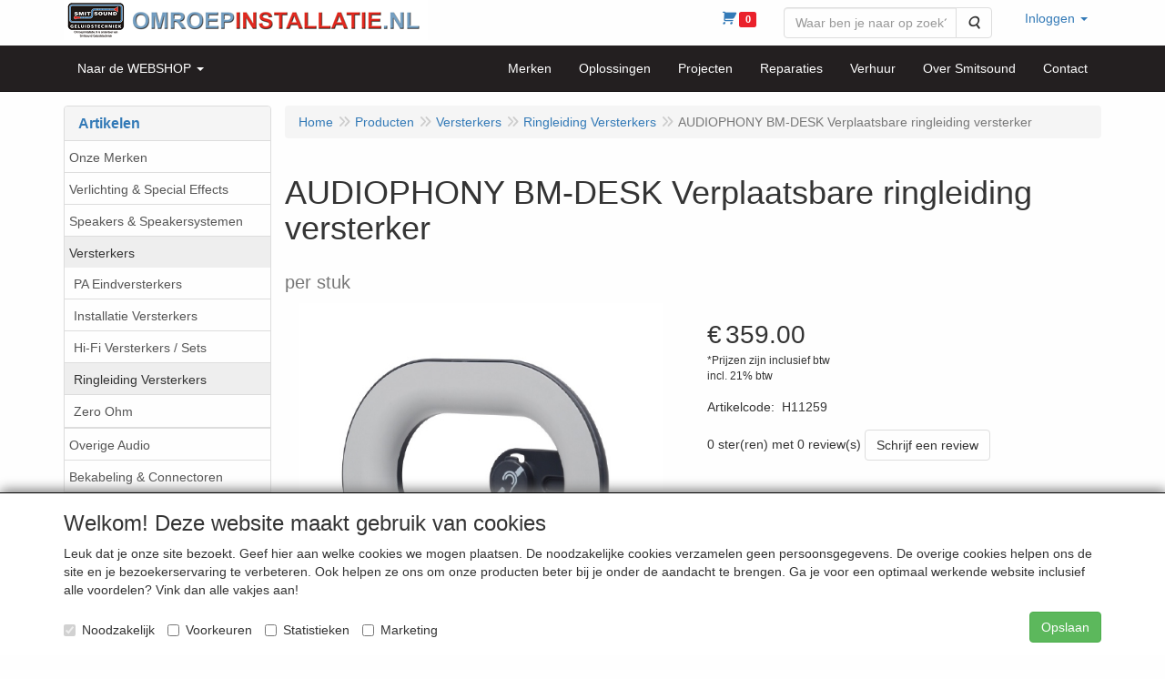

--- FILE ---
content_type: text/html; charset=UTF-8
request_url: https://omroepinstallatie.nl/nl/versterkers/ringleiding-versterkers/audiophony-bm-desk-verplaatsbare-ringleiding-versterker-per-stuk/a-12170-10000216
body_size: 18010
content:
<!DOCTYPE html>
<html lang="nl">
    <head>
        <base href="https://omroepinstallatie.nl/"
              data-url=""
              data-routing="/js/routing.json"
        />
        <meta name="viewport" content="width=device-width, initial-scale=1">
        <meta charset="utf-8" >
        
                    <meta name="author" content="omroepinstallatie.nl; smitsound geluidstechniek" />
                    <meta name="keywords" content="100v instalatie, omroepinstallatie, geluid sporthal, geluid sportveld, geluid fabriek, omroepen, ontruimingssystemen, omroephoorns, service, schoolbel, geluid winkelcentrum, ontruiming, installatie, verhuur" />
                    <meta name="description" content="" />
                    <meta name="rating" content="general" />
                    <script>    (function(i,s,o,g,r,a,m){i['GoogleAnalyticsObject']=r;i[r]=i[r]||function(){    (i[r].q=i[r].q||[]).push(arguments)},i[r].l=1*new Date();a=s.createElement(o),    m=s.getElementsByTagName(o)[0];a.async=1;a.src=g;m.parentNode.insertBefore(a,m)    })(window,document,'script','https://www.google-analytics.com/analytics.js','ga');      ga('create', 'UA-90617072-1', 'auto');    ga('send', 'pageview');    </script>
                    <meta name='generator' content='LogiVert 8.19.0.5; Equinoxe 10.5.33' />
        
        <title>AUDIOPHONY BM-DESK Verplaatsbare ringleiding versterker - per stuk</title>

        <!-- Load scripting -->
                                    <script>
    window.dataLayer = window.dataLayer || [];
    window.dataLayer.enableGA4Ecommerce = false;
</script>
                            <script src="/js/api.min.js?h=9a8857d6"></script>
                            <script>
document.addEventListener('DOMContentLoaded', function(el) {
    window.api = new Api("MzM4MDAzMzcwNzk3OTU6cEx3WWYwZ29PbFpSd0M0M3Z5VA==", "https://omroepinstallatie.nl");
});
</script>
                    
        <script src="/js/plugins.min.js?h=bb38a032" id="pluginScripts"></script>
        <script src="/js/early_scripts.min.js?h=2ebe7f84" id="earlyScripts"></script>

        <script>
            // Epsilon Polyfill for IE
            if (Number.EPSILON === undefined) {
                Number.EPSILON = Math.pow(2, -52);
            }
            // Number Formatting
            Math.toDisplay = function (val, precision, force_sign) {
                if (typeof force_sign === 'undefined') {
                    force_sign = false;
                }

                if (typeof precision === "undefined") {
                    precision = 2;
                }

                if(isNaN(val) || typeof val !== "number") {
                    return false;
                }

                val = val + (1E3 * Number.EPSILON);
                var str = val.toFixed(precision);
                var decpoint = str.indexOf('.');

                str = str.replace('.', '.');

                for(var i = (decpoint - 3); i > 0; i = i - 3) {
                    str = str.slice(0, i) + ',' + str.slice(i);
                }

                if(force_sign && val > 0) {
                    str = "+" + str;
                }

                return str;
            }

            Math.toPrice = function(val, force_sign) {
                if(typeof force_sign === 'undefined') {
                    force_sign = false;
                }
                var price = "";

                if(val === 0) {
                    price = "Gratis";
                } else {
                    if(force_sign && val > 0) {
                        price = "+";
                    } else if(val < 0) {
                        price = "-";
                    }
                    price += "€ ";
                    price += Math.toDisplay(Math.abs(val), 2);
                }

                return price;
            }
            window.main_root = "https://smitsound.nl/basis/";

        </script>

        <link rel="stylesheet" href="/assets/base.css?h=676cf9a1" />

        <link rel="stylesheet" href="/assets/theme.css?h=c18ad760" />
        <link rel="icon" type="image/x-icon" href="/favicon.ico?h=7bf92043" />    <script src="https://www.google.com/recaptcha/api.js?onload=recaptchaOnload&render=explicit" async defer onerror="document.getElementsByTagName('html')[0].classList.add('no-captcha')"></script></head>
    <body data-sticky-container>
        
                    <header>
    <div class="logo-top">
        <div class="container">
            <div>
                <a href="/nl/" alt="OMROEPINSTALLATIE.NL">
                    <img src="/images/cb_50.png?h=8f437089" alt="OMROEPINSTALLATIE.NL" class="logo"/>
                </a>
            </div>
            <div class="pull-right hidden-xs">
                    <ul class="nav navbar-nav ">
            <li class="menu_cart ">
        <a href="/nl/winkelwagen/" data-mode="articles">
    <i class="cart"></i><span class="amount label label-primary articles">0</span></a>
            </li>
    <li class="menu_search_widget ">
        <form action="/nl/zoeken" method="get" class="navbar-form menu_search_widget ">
    <div class="input-group">
        <input type="search"
                id="search_query"
                placeholder="Waar ben je naar op zoek?"
                name="query"
                class="form-control"
                                data-suggest="1"
                autocomplete="off">
        <span class="input-group-btn">
            <button type="submit" class="btn btn-default">
                <i class="fa fa-search"></i>
                <span class="sr-only">Zoeken</span>
            </button>
        </span>
    </div>
</form>

            </li>
    <li class="menu_my_account ">
        <a href="/nl/inloggen"
   class="dropdown-toggle" data-toggle="dropdown" role="button"
   aria-haspopup="true"
   aria-expanded="false">
    <span class="lbl">Inloggen</span>
    <span class="caret"></span></a>
                    <ul class="dropdown-menu">
                    <li class="">
            
                                    
<form method="post" action="/nl/inloggen">
    <div class="form-group"><label class="control-label required" for="_username">Loginnaam</label><input type="text" id="_username" name="_username" required="required" class="form-control form-control" /><p class="help-block"></p>
    </div>
    <div class="form-group"><label class="control-label required" for="_password">Wachtwoord</label><input type="password" id="_password" name="_password" required="required" class="form-control form-control" /><p class="help-block"></p>
    </div>
    <div class="form-group"><input type="text" id="emailAddress" name="emailAddress" class="form-extrahiddenfield form-control" /><p class="help-block"></p>
    </div>

            <button type="submit" name="loginSubmit" class="btn btn-primary">Inloggen</button>
                <input type="hidden" name="_target_path" value="https://omroepinstallatie.nl/nl/versterkers/ringleiding-versterkers/audiophony-bm-desk-verplaatsbare-ringleiding-versterker-per-stuk/a-12170-10000216" />
        <input type="hidden" name="_csrf_token" value="c7d155c.ZuZxoxNQ4M1F_2v6pRnaZrVeD97z7133VpRQU0TlAyg.A7kzyCpn2YQJygi01FDsB41oX5eRoB7BD_0yZAvQNX5VuS7MKwHX-j-KHA" />
</form>

            </li>
    <li class="">
        <a href="/nl/registreren"
   >
    <span class="lbl">Registreren</span>
    </a>
            </li>
    <li class="">
        <a href="/nl/wachtwoord/vergeten"
   >
    <span class="lbl">Wachtwoord vergeten?</span>
    </a>
            </li>

            </ul>
            </li>

    </ul>

            </div>
        </div>
    </div>
</header>

<div class="nav-top sticky-header ">
    <nav class="navbar">
        <div class="container">
            <div class="navbar-header">
                <button type="button" class="navbar-toggle collapsed" data-toggle="collapse" data-target="#topmenu"
                        aria-expanded="false">
                    <span class="sr-only">Menu</span>
                    <span class="icon-bar"></span>
                    <span class="icon-bar"></span>
                    <span class="icon-bar"></span>
                </button>
            </div>

            <div class="collapse navbar-collapse" id="topmenu">
                <div class="mobile-menu-addon">
                        <ul class="nav navbar-nav ">
            <li class="menu_cart ">
        <a href="/nl/winkelwagen/" data-mode="articles">
    <i class="cart"></i><span class="amount label label-primary articles">0</span></a>
            </li>
    <li class="menu_search_widget ">
        <form action="/nl/zoeken" method="get" class="navbar-form menu_search_widget ">
    <div class="input-group">
        <input type="search"
                id="search_query"
                placeholder="Waar ben je naar op zoek?"
                name="query"
                class="form-control"
                                data-suggest="1"
                autocomplete="off">
        <span class="input-group-btn">
            <button type="submit" class="btn btn-default">
                <i class="fa fa-search"></i>
                <span class="sr-only">Zoeken</span>
            </button>
        </span>
    </div>
</form>

            </li>
    <li class="menu_my_account ">
        <a href="/nl/inloggen"
   class="dropdown-toggle" data-toggle="dropdown" role="button"
   aria-haspopup="true"
   aria-expanded="false">
    <span class="lbl">Inloggen</span>
    <span class="caret"></span></a>
                    <ul class="dropdown-menu">
                    <li class="">
            
                                    
<form method="post" action="/nl/inloggen">
    <div class="form-group"><label class="control-label required" for="_username">Loginnaam</label><input type="text" id="_username" name="_username" required="required" class="form-control form-control" /><p class="help-block"></p>
    </div>
    <div class="form-group"><label class="control-label required" for="_password">Wachtwoord</label><input type="password" id="_password" name="_password" required="required" class="form-control form-control" /><p class="help-block"></p>
    </div>
    <div class="form-group"><input type="text" id="emailAddress" name="emailAddress" class="form-extrahiddenfield form-control" /><p class="help-block"></p>
    </div>

            <button type="submit" name="loginSubmit" class="btn btn-primary">Inloggen</button>
                <input type="hidden" name="_target_path" value="https://omroepinstallatie.nl/nl/versterkers/ringleiding-versterkers/audiophony-bm-desk-verplaatsbare-ringleiding-versterker-per-stuk/a-12170-10000216" />
        <input type="hidden" name="_csrf_token" value="3a3454e83f1.Ktc1wDFNA9-xjfKB4z1tw60yziya-cbMuXT6xhvujb0.T4h3qwh6Opb9uJHPknRbopUEnmX4toX64B2Y8VTbu-sZiGqvCRw06Mv4hQ" />
</form>

            </li>
    <li class="">
        <a href="/nl/registreren"
   >
    <span class="lbl">Registreren</span>
    </a>
            </li>
    <li class="">
        <a href="/nl/wachtwoord/vergeten"
   >
    <span class="lbl">Wachtwoord vergeten?</span>
    </a>
            </li>

            </ul>
            </li>

    </ul>

                </div>
                    <ul class="nav navbar-nav ">
            <li class="menu_catalog ">
        <a href="/nl/catalogus" class="children" role="button"
   aria-haspopup="true" aria-expanded="false">
    <span class="lbl">Naar de WEBSHOP</span>
    <span class="caret"></span></a>
                    <ul class="dropdown-menu">
                    <li class="">
        <a href="/nl/onze-merken/g-97"
   class="dropdown-toggle" data-toggle="dropdown" role="button"
   aria-haspopup="true"
   aria-expanded="false">
    <span class="lbl">Onze Merken</span>
    <span class="caret"></span></a>
                    <ul class="dropdown-menu">
                    <li class="">
        <a href="/nl/onze-merken/ld-systems/g-10000274"
   class="dropdown-toggle" data-toggle="dropdown" role="button"
   aria-haspopup="true"
   aria-expanded="false">
    <span class="lbl">LD Systems</span>
    <span class="caret"></span></a>
                    <ul class="dropdown-menu">
                    <li class="">
        <a href="/nl/onze-merken/ld-systems/ld-systems-maui/g-20000231"
   >
    <span class="lbl">LD Systems MAUI</span>
    </a>
            </li>
    <li class="">
        <a href="/nl/onze-merken/ld-systems/ld-systems-stinger/g-20000232"
   >
    <span class="lbl">LD Systems Stinger</span>
    </a>
            </li>
    <li class="">
        <a href="/nl/onze-merken/ld-systems/ld-systems-icoa/g-20000233"
   >
    <span class="lbl">LD Systems ICOA</span>
    </a>
            </li>
    <li class="">
        <a href="/nl/onze-merken/ld-systems/ld-systems-maila/g-20000234"
   >
    <span class="lbl">LD Systems MAILA</span>
    </a>
            </li>
    <li class="">
        <a href="/nl/onze-merken/ld-systems/ld-systems-dave/g-20000235"
   >
    <span class="lbl">LD Systems DAVE</span>
    </a>
            </li>
    <li class="">
        <a href="/nl/onze-merken/ld-systems/ld-systems-curv/g-20000236"
   >
    <span class="lbl">LD Systems CURV</span>
    </a>
            </li>
    <li class="">
        <a href="/nl/onze-merken/ld-systems/ld-systems-anny/g-20000237"
   >
    <span class="lbl">LD Systems ANNY</span>
    </a>
            </li>
    <li class="">
        <a href="/nl/onze-merken/ld-systems/ld-systems-installatiespeakers/g-20000238"
   >
    <span class="lbl">LD Systems Installatiespeakers</span>
    </a>
            </li>
    <li class="">
        <a href="/nl/onze-merken/ld-systems/ld-systems-draadloze-microfoons/g-20000239"
   >
    <span class="lbl">LD Systems Draadloze Microfoons</span>
    </a>
            </li>
    <li class="">
        <a href="/nl/onze-merken/ld-systems/ld-systems-in-ears/g-20000240"
   >
    <span class="lbl">LD Systems In Ears</span>
    </a>
            </li>
    <li class="">
        <a href="/nl/onze-merken/ld-systems/ld-systems-mengtafel/g-20000241"
   >
    <span class="lbl">LD Systems Mengtafel</span>
    </a>
            </li>
    <li class="">
        <a href="/nl/onze-merken/ld-systems/ld-systems-versterkers/g-20000242"
   >
    <span class="lbl">LD Systems Versterkers</span>
    </a>
            </li>

            </ul>
            </li>

            </ul>
            </li>
    <li class="">
        <a href="/nl/verlichting-special-effects/g-53"
   class="dropdown-toggle" data-toggle="dropdown" role="button"
   aria-haspopup="true"
   aria-expanded="false">
    <span class="lbl">Verlichting &amp; Special Effects</span>
    <span class="caret"></span></a>
                    <ul class="dropdown-menu">
                    <li class="">
        <a href="/nl/verlichting-special-effects/rook-en-effectapparatuur/g-10000202"
   class="dropdown-toggle" data-toggle="dropdown" role="button"
   aria-haspopup="true"
   aria-expanded="false">
    <span class="lbl">Rook- en Effectapparatuur</span>
    <span class="caret"></span></a>
                    <ul class="dropdown-menu">
                    <li class="">
        <a href="/nl/verlichting-special-effects/rook-en-effectapparatuur/rookmachines-fazers-hazers/g-20000067"
   >
    <span class="lbl">Rookmachines, Fazers, Hazers</span>
    </a>
            </li>
    <li class="">
        <a href="/nl/verlichting-special-effects/rook-en-effectapparatuur/sneeuw-schuim-bellen/g-20000070"
   >
    <span class="lbl">Sneeuw, Schuim &amp; Bellen</span>
    </a>
            </li>
    <li class="">
        <a href="/nl/verlichting-special-effects/rook-en-effectapparatuur/vloeistoffen/g-20000068"
   >
    <span class="lbl">Vloeistoffen</span>
    </a>
            </li>
    <li class="">
        <a href="/nl/verlichting-special-effects/rook-en-effectapparatuur/led-flames/g-20000069"
   >
    <span class="lbl">LED Flames</span>
    </a>
            </li>
    <li class="">
        <a href="/nl/verlichting-special-effects/rook-en-effectapparatuur/pyro-sparkle-co2/g-20000071"
   >
    <span class="lbl">Pyro, Sparkle, CO2</span>
    </a>
            </li>
    <li class="">
        <a href="/nl/verlichting-special-effects/rook-en-effectapparatuur/confetti-machines/g-20000072"
   >
    <span class="lbl">Confetti Machines</span>
    </a>
            </li>
    <li class="">
        <a href="/nl/verlichting-special-effects/rook-en-effectapparatuur/confetti-streamer-canon/g-20000106"
   >
    <span class="lbl">Confetti Streamer &amp; Canon</span>
    </a>
            </li>

            </ul>
            </li>
    <li class="">
        <a href="/nl/verlichting-special-effects/controllers-toebehoren/g-10000200"
   class="dropdown-toggle" data-toggle="dropdown" role="button"
   aria-haspopup="true"
   aria-expanded="false">
    <span class="lbl">Controllers &amp; Toebehoren</span>
    <span class="caret"></span></a>
                    <ul class="dropdown-menu">
                    <li class="">
        <a href="/nl/verlichting-special-effects/controllers-toebehoren/dmx-controllers/g-20000108"
   >
    <span class="lbl">DMX Controllers</span>
    </a>
            </li>
    <li class="">
        <a href="/nl/verlichting-special-effects/controllers-toebehoren/dmx-splitters-mergers/g-20000109"
   >
    <span class="lbl">DMX Splitters / Mergers</span>
    </a>
            </li>
    <li class="">
        <a href="/nl/verlichting-special-effects/controllers-toebehoren/dimmerpacks/g-20000110"
   >
    <span class="lbl">Dimmerpacks</span>
    </a>
            </li>
    <li class="">
        <a href="/nl/verlichting-special-effects/controllers-toebehoren/dmx-draadloos/g-20000111"
   >
    <span class="lbl">DMX Draadloos</span>
    </a>
            </li>
    <li class="">
        <a href="/nl/verlichting-special-effects/controllers-toebehoren/dmx-software-interfaces/g-20000112"
   >
    <span class="lbl">DMX Software &amp; Interfaces</span>
    </a>
            </li>
    <li class="">
        <a href="/nl/verlichting-special-effects/controllers-toebehoren/remote-ir-bedraad/g-20000113"
   >
    <span class="lbl">Remote IR &amp; Bedraad</span>
    </a>
            </li>
    <li class="">
        <a href="/nl/verlichting-special-effects/controllers-toebehoren/draadloos-230v/g-20000114"
   >
    <span class="lbl">Draadloos 230V</span>
    </a>
            </li>

            </ul>
            </li>
    <li class="">
        <a href="/nl/verlichting-special-effects/dmx-bekabeling-splitters/g-10000219"
   >
    <span class="lbl">DMX Bekabeling &amp; Splitters</span>
    </a>
            </li>
    <li class="">
        <a href="/nl/verlichting-special-effects/lichtsets/g-10000215"
   >
    <span class="lbl">Lichtsets</span>
    </a>
            </li>
    <li class="">
        <a href="/nl/verlichting-special-effects/led-moving-heads/g-10000072"
   class="dropdown-toggle" data-toggle="dropdown" role="button"
   aria-haspopup="true"
   aria-expanded="false">
    <span class="lbl">LED Moving Heads</span>
    <span class="caret"></span></a>
                    <ul class="dropdown-menu">
                    <li class="">
        <a href="/nl/verlichting-special-effects/led-moving-heads/alle-moving-heads/g-20000176"
   >
    <span class="lbl">Alle Moving Heads</span>
    </a>
            </li>
    <li class="">
        <a href="/nl/verlichting-special-effects/led-moving-heads/led-moving-heads-wash-hybrid/g-20000173"
   >
    <span class="lbl">LED Moving Heads WASH &amp; HYBRID</span>
    </a>
            </li>
    <li class="">
        <a href="/nl/verlichting-special-effects/led-moving-heads/led-moving-heads-spot/g-20000174"
   >
    <span class="lbl">LED Moving Heads SPOT</span>
    </a>
            </li>
    <li class="">
        <a href="/nl/verlichting-special-effects/led-moving-heads/led-moving-heads-beam/g-20000175"
   >
    <span class="lbl">LED Moving Heads BEAM</span>
    </a>
            </li>

            </ul>
            </li>
    <li class="">
        <a href="/nl/verlichting-special-effects/led-parren/g-10000060"
   >
    <span class="lbl">LED Parren</span>
    </a>
            </li>
    <li class="">
        <a href="/nl/verlichting-special-effects/led-accu/g-10000158"
   >
    <span class="lbl">LED Accu</span>
    </a>
            </li>
    <li class="">
        <a href="/nl/verlichting-special-effects/led-effecten/g-10000085"
   >
    <span class="lbl">LED Effecten</span>
    </a>
            </li>
    <li class="">
        <a href="/nl/verlichting-special-effects/led-bars-strips-battens/g-10000090"
   >
    <span class="lbl">LED Bars &amp; Strips &amp; Battens</span>
    </a>
            </li>
    <li class="">
        <a href="/nl/verlichting-special-effects/led-floods-uplighters/g-10000252"
   >
    <span class="lbl">LED Floods &amp; Uplighters</span>
    </a>
            </li>
    <li class="">
        <a href="/nl/verlichting-special-effects/lasers/g-10000074"
   >
    <span class="lbl">Lasers</span>
    </a>
            </li>
    <li class="">
        <a href="/nl/verlichting-special-effects/uv-blacklight/g-10000188"
   >
    <span class="lbl">UV &amp; Blacklight</span>
    </a>
            </li>
    <li class="">
        <a href="/nl/verlichting-special-effects/strobos-en-blinders/g-10000086"
   >
    <span class="lbl">Strobo's en blinders</span>
    </a>
            </li>
    <li class="">
        <a href="/nl/verlichting-special-effects/theater-podium-tv-video/g-10000095"
   >
    <span class="lbl">Theater, Podium, TV, Video</span>
    </a>
            </li>
    <li class="">
        <a href="/nl/verlichting-special-effects/led-panels/g-10000156"
   >
    <span class="lbl">LED Panels</span>
    </a>
            </li>
    <li class="">
        <a href="/nl/verlichting-special-effects/led-outdoor/g-10000094"
   >
    <span class="lbl">LED Outdoor</span>
    </a>
            </li>
    <li class="">
        <a href="/nl/verlichting-special-effects/spiegelbollen-en-toebehoren/g-10000081"
   >
    <span class="lbl">Spiegelbollen en toebehoren</span>
    </a>
            </li>
    <li class="">
        <a href="/nl/verlichting-special-effects/led-pin-spots/g-10000184"
   >
    <span class="lbl">LED Pin Spots</span>
    </a>
            </li>
    <li class="">
        <a href="/nl/verlichting-special-effects/sterrendoeken-backdrops-pipe-drape/g-10000153"
   class="dropdown-toggle" data-toggle="dropdown" role="button"
   aria-haspopup="true"
   aria-expanded="false">
    <span class="lbl">Sterrendoeken, Backdrops, Pipe &amp; Drape</span>
    <span class="caret"></span></a>
                    <ul class="dropdown-menu">
                    <li class="">
        <a href="/nl/verlichting-special-effects/sterrendoeken-backdrops-pipe-drape/sterrendoeken/g-20000061"
   >
    <span class="lbl">Sterrendoeken</span>
    </a>
            </li>
    <li class="">
        <a href="/nl/verlichting-special-effects/sterrendoeken-backdrops-pipe-drape/lichtgordijnen-strings/g-20000062"
   >
    <span class="lbl">Lichtgordijnen &amp; -strings</span>
    </a>
            </li>
    <li class="">
        <a href="/nl/verlichting-special-effects/sterrendoeken-backdrops-pipe-drape/backdrops-pipe-drape/g-20000063"
   >
    <span class="lbl">Backdrops, Pipe &amp; Drape</span>
    </a>
            </li>

            </ul>
            </li>
    <li class="">
        <a href="/nl/verlichting-special-effects/lampen/g-10000073"
   >
    <span class="lbl">Lampen</span>
    </a>
            </li>

            </ul>
            </li>
    <li class="">
        <a href="/nl/speakers-speakersystemen/g-71"
   class="dropdown-toggle" data-toggle="dropdown" role="button"
   aria-haspopup="true"
   aria-expanded="false">
    <span class="lbl">Speakers &amp; Speakersystemen</span>
    <span class="caret"></span></a>
                    <ul class="dropdown-menu">
                    <li class="">
        <a href="/nl/speakers-speakersystemen/actieve-speakers/g-10000116"
   class="dropdown-toggle" data-toggle="dropdown" role="button"
   aria-haspopup="true"
   aria-expanded="false">
    <span class="lbl">Actieve Speakers</span>
    <span class="caret"></span></a>
                    <ul class="dropdown-menu">
                    <li class="">
        <a href="/nl/speakers-speakersystemen/actieve-speakers/actieve-sets/g-20000012"
   >
    <span class="lbl">Actieve Sets</span>
    </a>
            </li>
    <li class="">
        <a href="/nl/speakers-speakersystemen/actieve-speakers/actieve-speakers/g-20000013"
   >
    <span class="lbl">Actieve Speakers</span>
    </a>
            </li>
    <li class="">
        <a href="/nl/speakers-speakersystemen/actieve-speakers/actieve-subwoofers/g-20000014"
   >
    <span class="lbl">Actieve Subwoofers</span>
    </a>
            </li>
    <li class="">
        <a href="/nl/speakers-speakersystemen/actieve-speakers/actieve-monitors/g-20000077"
   >
    <span class="lbl">Actieve Monitors</span>
    </a>
            </li>
    <li class="">
        <a href="/nl/speakers-speakersystemen/actieve-speakers/actieve-studio-dj-monitoren/g-20000015"
   >
    <span class="lbl">Actieve Studio &amp; DJ monitoren</span>
    </a>
            </li>

            </ul>
            </li>
    <li class="">
        <a href="/nl/speakers-speakersystemen/passieve-speakers/g-10000117"
   class="dropdown-toggle" data-toggle="dropdown" role="button"
   aria-haspopup="true"
   aria-expanded="false">
    <span class="lbl">Passieve Speakers</span>
    <span class="caret"></span></a>
                    <ul class="dropdown-menu">
                    <li class="">
        <a href="/nl/speakers-speakersystemen/passieve-speakers/passieve-sets/g-20000016"
   >
    <span class="lbl">Passieve Sets</span>
    </a>
            </li>
    <li class="">
        <a href="/nl/speakers-speakersystemen/passieve-speakers/passieve-speakers/g-20000017"
   >
    <span class="lbl">Passieve Speakers</span>
    </a>
            </li>
    <li class="">
        <a href="/nl/speakers-speakersystemen/passieve-speakers/passieve-monitors/g-20000078"
   >
    <span class="lbl">Passieve Monitors</span>
    </a>
            </li>
    <li class="">
        <a href="/nl/speakers-speakersystemen/passieve-speakers/passieve-subwoofers/g-20000018"
   >
    <span class="lbl">Passieve Subwoofers</span>
    </a>
            </li>

            </ul>
            </li>
    <li class="">
        <a href="/nl/speakers-speakersystemen/ld-systems-maila/g-10000255"
   >
    <span class="lbl">LD Systems MAILA</span>
    </a>
            </li>
    <li class="">
        <a href="/nl/speakers-speakersystemen/next-audio-moka/g-10000264"
   >
    <span class="lbl">Next Audio Moka</span>
    </a>
            </li>
    <li class="">
        <a href="/nl/speakers-speakersystemen/portable-speakers/g-10000118"
   class="dropdown-toggle" data-toggle="dropdown" role="button"
   aria-haspopup="true"
   aria-expanded="false">
    <span class="lbl">Portable Speakers</span>
    <span class="caret"></span></a>
                    <ul class="dropdown-menu">
                    <li class="">
        <a href="/nl/speakers-speakersystemen/portable-speakers/portable-speakers/g-20000023"
   >
    <span class="lbl">Portable Speakers</span>
    </a>
            </li>
    <li class="">
        <a href="/nl/speakers-speakersystemen/portable-speakers/spraakversterking/g-20000024"
   >
    <span class="lbl">Spraakversterking</span>
    </a>
            </li>

            </ul>
            </li>
    <li class="">
        <a href="/nl/speakers-speakersystemen/installatiespeakers/g-10000220"
   class="dropdown-toggle" data-toggle="dropdown" role="button"
   aria-haspopup="true"
   aria-expanded="false">
    <span class="lbl">Installatiespeakers</span>
    <span class="caret"></span></a>
                    <ul class="dropdown-menu">
                    <li class="">
        <a href="/nl/speakers-speakersystemen/installatiespeakers/installatie-audio-sets/g-20000221"
   >
    <span class="lbl">Installatie Audio Sets</span>
    </a>
            </li>
    <li class="">
        <a href="/nl/speakers-speakersystemen/installatiespeakers/installatie-speakers-opbouw/g-20000083"
   >
    <span class="lbl">Installatie Speakers Opbouw</span>
    </a>
            </li>
    <li class="">
        <a href="/nl/speakers-speakersystemen/installatiespeakers/installatie-speakers-inbouw/g-20000084"
   >
    <span class="lbl">Installatie Speakers Inbouw</span>
    </a>
            </li>
    <li class="">
        <a href="/nl/speakers-speakersystemen/installatiespeakers/installatie-speakers-opbouw-outdoor/g-20000085"
   >
    <span class="lbl">Installatie Speakers Opbouw Outdoor</span>
    </a>
            </li>
    <li class="">
        <a href="/nl/speakers-speakersystemen/installatiespeakers/installatie-speakers-inbouw-outdoor/g-20000086"
   >
    <span class="lbl">Installatie Speakers Inbouw Outdoor</span>
    </a>
            </li>
    <li class="">
        <a href="/nl/speakers-speakersystemen/installatiespeakers/installatie-hoornspeakers-drivers/g-20000087"
   >
    <span class="lbl">Installatie Hoornspeakers &amp; Drivers</span>
    </a>
            </li>
    <li class="">
        <a href="/nl/speakers-speakersystemen/installatiespeakers/installatie-speakers-en-54-25/g-20000088"
   >
    <span class="lbl">Installatie Speakers EN 54-25</span>
    </a>
            </li>
    <li class="">
        <a href="/nl/speakers-speakersystemen/installatiespeakers/installatie-speakers-outdoor-sets/g-20000091"
   >
    <span class="lbl">Installatie Speakers Outdoor Sets</span>
    </a>
            </li>
    <li class="">
        <a href="/nl/speakers-speakersystemen/installatiespeakers/installatie-subwoofer/g-20000180"
   >
    <span class="lbl">Installatie Subwoofer</span>
    </a>
            </li>
    <li class="">
        <a href="/nl/speakers-speakersystemen/installatiespeakers/installatie-speakers-draadloos/g-20000222"
   >
    <span class="lbl">Installatie Speakers Draadloos</span>
    </a>
            </li>

            </ul>
            </li>
    <li class="">
        <a href="/nl/speakers-speakersystemen/sportspeakers-geluidsinstallatie-sportveld/g-10000266"
   >
    <span class="lbl">Sportspeakers &amp; Geluidsinstallatie Sportveld</span>
    </a>
            </li>
    <li class="">
        <a href="/nl/speakers-speakersystemen/hifi/g-10000221"
   >
    <span class="lbl">HiFi</span>
    </a>
            </li>
    <li class="">
        <a href="/nl/speakers-speakersystemen/bekabeling-connectoren/g-10000222"
   class="dropdown-toggle" data-toggle="dropdown" role="button"
   aria-haspopup="true"
   aria-expanded="false">
    <span class="lbl">Bekabeling &amp; Connectoren</span>
    <span class="caret"></span></a>
                    <ul class="dropdown-menu">
                    <li class="">
        <a href="/nl/speakers-speakersystemen/bekabeling-connectoren/kabels-maatwerk/g-20000092"
   >
    <span class="lbl">Kabels Maatwerk</span>
    </a>
            </li>
    <li class="">
        <a href="/nl/speakers-speakersystemen/bekabeling-connectoren/signaalkabels/g-20000093"
   >
    <span class="lbl">Signaalkabels</span>
    </a>
            </li>
    <li class="">
        <a href="/nl/speakers-speakersystemen/bekabeling-connectoren/speakerkabels/g-20000094"
   >
    <span class="lbl">Speakerkabels</span>
    </a>
            </li>
    <li class="">
        <a href="/nl/speakers-speakersystemen/bekabeling-connectoren/xlr-kabels/g-20000095"
   >
    <span class="lbl">XLR-kabels</span>
    </a>
            </li>
    <li class="">
        <a href="/nl/speakers-speakersystemen/bekabeling-connectoren/stroom-signaal-combikabels/g-20000096"
   >
    <span class="lbl">Stroom &amp; Signaal Combikabels</span>
    </a>
            </li>
    <li class="">
        <a href="/nl/speakers-speakersystemen/bekabeling-connectoren/powercon/g-20000097"
   >
    <span class="lbl">PowerCon</span>
    </a>
            </li>
    <li class="">
        <a href="/nl/speakers-speakersystemen/bekabeling-connectoren/kabel-op-rol/g-20000098"
   >
    <span class="lbl">Kabel op Rol</span>
    </a>
            </li>
    <li class="">
        <a href="/nl/speakers-speakersystemen/bekabeling-connectoren/kabel-per-meter/g-20000099"
   >
    <span class="lbl">Kabel per Meter</span>
    </a>
            </li>
    <li class="">
        <a href="/nl/speakers-speakersystemen/bekabeling-connectoren/connectoren/g-20000100"
   >
    <span class="lbl">Connectoren</span>
    </a>
            </li>
    <li class="">
        <a href="/nl/speakers-speakersystemen/bekabeling-connectoren/chassisdelen/g-20000101"
   >
    <span class="lbl">Chassisdelen</span>
    </a>
            </li>
    <li class="">
        <a href="/nl/speakers-speakersystemen/bekabeling-connectoren/verlopen/g-20000102"
   >
    <span class="lbl">Verlopen</span>
    </a>
            </li>

            </ul>
            </li>
    <li class="">
        <a href="/nl/speakers-speakersystemen/speaker-toebehoren-en-onderdelen/g-10000119"
   class="dropdown-toggle" data-toggle="dropdown" role="button"
   aria-haspopup="true"
   aria-expanded="false">
    <span class="lbl">Speaker Toebehoren en Onderdelen</span>
    <span class="caret"></span></a>
                    <ul class="dropdown-menu">
                    <li class="">
        <a href="/nl/speakers-speakersystemen/speaker-toebehoren-en-onderdelen/speaker-hoezen/g-20000045"
   >
    <span class="lbl">Speaker Hoezen</span>
    </a>
            </li>
    <li class="">
        <a href="/nl/speakers-speakersystemen/speaker-toebehoren-en-onderdelen/speaker-beugels/g-20000046"
   >
    <span class="lbl">Speaker Beugels</span>
    </a>
            </li>
    <li class="">
        <a href="/nl/speakers-speakersystemen/speaker-toebehoren-en-onderdelen/inbouwdozen/g-20000047"
   >
    <span class="lbl">Inbouwdozen</span>
    </a>
            </li>
    <li class="">
        <a href="/nl/speakers-speakersystemen/speaker-toebehoren-en-onderdelen/speaker-wielen-trolleys/g-20000089"
   >
    <span class="lbl">Speaker Wielen &amp; Trolleys</span>
    </a>
            </li>
    <li class="">
        <a href="/nl/speakers-speakersystemen/speaker-toebehoren-en-onderdelen/speaker-wielplaten/g-20000090"
   >
    <span class="lbl">Speaker Wielplaten</span>
    </a>
            </li>
    <li class="">
        <a href="/nl/speakers-speakersystemen/speaker-toebehoren-en-onderdelen/speaker-diversen/g-20000048"
   >
    <span class="lbl">Speaker Diversen</span>
    </a>
            </li>
    <li class="">
        <a href="/nl/speakers-speakersystemen/speaker-toebehoren-en-onderdelen/speaker-onderdelen/g-20000080"
   >
    <span class="lbl">Speaker onderdelen</span>
    </a>
            </li>

            </ul>
            </li>

            </ul>
            </li>
    <li class="">
        <a href="/nl/versterkers/g-28"
   class="dropdown-toggle" data-toggle="dropdown" role="button"
   aria-haspopup="true"
   aria-expanded="false">
    <span class="lbl">Versterkers</span>
    <span class="caret"></span></a>
                    <ul class="dropdown-menu">
                    <li class="">
        <a href="/nl/versterkers/pa-eindversterkers/g-10000013"
   >
    <span class="lbl">PA Eindversterkers</span>
    </a>
            </li>
    <li class="">
        <a href="/nl/versterkers/installatie-versterkers/g-10000167"
   class="dropdown-toggle" data-toggle="dropdown" role="button"
   aria-haspopup="true"
   aria-expanded="false">
    <span class="lbl">Installatie Versterkers</span>
    <span class="caret"></span></a>
                    <ul class="dropdown-menu">
                    <li class="">
        <a href="/nl/versterkers/installatie-versterkers/installatie-eindversterkers/g-20000039"
   >
    <span class="lbl">Installatie Eindversterkers</span>
    </a>
            </li>
    <li class="">
        <a href="/nl/versterkers/installatie-versterkers/installatie-mengversterkers/g-20000040"
   >
    <span class="lbl">Installatie Mengversterkers</span>
    </a>
            </li>
    <li class="">
        <a href="/nl/versterkers/installatie-versterkers/installatie-compacte-versterkers/g-20000079"
   >
    <span class="lbl">Installatie Compacte Versterkers</span>
    </a>
            </li>
    <li class="">
        <a href="/nl/versterkers/installatie-versterkers/installatie-dante-interface/g-20000177"
   >
    <span class="lbl">Installatie Dante interface</span>
    </a>
            </li>

            </ul>
            </li>
    <li class="">
        <a href="/nl/versterkers/hi-fi-versterkers-sets/g-10000210"
   >
    <span class="lbl">Hi-Fi Versterkers / Sets</span>
    </a>
            </li>
    <li class="">
        <a href="/nl/versterkers/ringleiding-versterkers/g-10000216"
   >
    <span class="lbl">Ringleiding Versterkers</span>
    </a>
            </li>
    <li class="">
        <a href="/nl/versterkers/zero-ohm/g-10000213"
   >
    <span class="lbl">Zero Ohm</span>
    </a>
            </li>

            </ul>
            </li>
    <li class="">
        <a href="/nl/overige-audio/g-93"
   class="dropdown-toggle" data-toggle="dropdown" role="button"
   aria-haspopup="true"
   aria-expanded="false">
    <span class="lbl">Overige Audio</span>
    <span class="caret"></span></a>
                    <ul class="dropdown-menu">
                    <li class="">
        <a href="/nl/overige-audio/mengpanelen/g-10000233"
   class="dropdown-toggle" data-toggle="dropdown" role="button"
   aria-haspopup="true"
   aria-expanded="false">
    <span class="lbl">Mengpanelen</span>
    <span class="caret"></span></a>
                    <ul class="dropdown-menu">
                    <li class="">
        <a href="/nl/overige-audio/mengpanelen/dj-mixers/g-20000134"
   >
    <span class="lbl">DJ Mixers</span>
    </a>
            </li>
    <li class="">
        <a href="/nl/overige-audio/mengpanelen/installatie-zone-mixers/g-20000135"
   >
    <span class="lbl">Installatie &amp; Zone Mixers</span>
    </a>
            </li>
    <li class="">
        <a href="/nl/overige-audio/mengpanelen/live-studio-mixers/g-20000136"
   >
    <span class="lbl">Live &amp; Studio Mixers</span>
    </a>
            </li>
    <li class="">
        <a href="/nl/overige-audio/mengpanelen/mixer-toebehoren/g-20000137"
   >
    <span class="lbl">Mixer Toebehoren</span>
    </a>
            </li>

            </ul>
            </li>
    <li class="">
        <a href="/nl/overige-audio/microfoons/g-10000236"
   class="dropdown-toggle" data-toggle="dropdown" role="button"
   aria-haspopup="true"
   aria-expanded="false">
    <span class="lbl">Microfoons</span>
    <span class="caret"></span></a>
                    <ul class="dropdown-menu">
                    <li class="">
        <a href="/nl/overige-audio/microfoons/draadloze-microfoons/g-20000154"
   >
    <span class="lbl">Draadloze Microfoons</span>
    </a>
            </li>
    <li class="">
        <a href="/nl/overige-audio/microfoons/microfoons-zang-spraak/g-20000155"
   >
    <span class="lbl">Microfoons Zang &amp; Spraak</span>
    </a>
            </li>
    <li class="">
        <a href="/nl/overige-audio/microfoons/instrumentmicrofoons/g-20000166"
   >
    <span class="lbl">Instrumentmicrofoons</span>
    </a>
            </li>
    <li class="">
        <a href="/nl/overige-audio/microfoons/headsets-dasspeld/g-20000156"
   >
    <span class="lbl">Headsets &amp; Dasspeld</span>
    </a>
            </li>
    <li class="">
        <a href="/nl/overige-audio/microfoons/omroep-toespraak/g-20000157"
   >
    <span class="lbl">Omroep &amp; Toespraak</span>
    </a>
            </li>
    <li class="">
        <a href="/nl/overige-audio/microfoons/microfoon-accessoires/g-20000161"
   >
    <span class="lbl">Microfoon Accessoires</span>
    </a>
            </li>

            </ul>
            </li>
    <li class="">
        <a href="/nl/overige-audio/sport-instructiesets/g-10000256"
   >
    <span class="lbl">Sport-instructiesets</span>
    </a>
            </li>
    <li class="">
        <a href="/nl/overige-audio/loket-balie-intercom/g-10000257"
   >
    <span class="lbl">Loket &amp; Balie Intercom</span>
    </a>
            </li>
    <li class="">
        <a href="/nl/overige-audio/vergadersystemen/g-10000258"
   >
    <span class="lbl">Vergadersystemen</span>
    </a>
            </li>
    <li class="">
        <a href="/nl/overige-audio/afspeelapparatuur/g-10000234"
   class="dropdown-toggle" data-toggle="dropdown" role="button"
   aria-haspopup="true"
   aria-expanded="false">
    <span class="lbl">Afspeelapparatuur</span>
    <span class="caret"></span></a>
                    <ul class="dropdown-menu">
                    <li class="">
        <a href="/nl/overige-audio/afspeelapparatuur/mediaspelers-tuners/g-20000138"
   >
    <span class="lbl">Mediaspelers &amp; Tuners</span>
    </a>
            </li>
    <li class="">
        <a href="/nl/overige-audio/afspeelapparatuur/bluetooth/g-20000139"
   >
    <span class="lbl">Bluetooth</span>
    </a>
            </li>
    <li class="">
        <a href="/nl/overige-audio/afspeelapparatuur/pauzesignalering-schoolbel/g-20000140"
   >
    <span class="lbl">Pauzesignalering &amp; Schoolbel</span>
    </a>
            </li>
    <li class="">
        <a href="/nl/overige-audio/afspeelapparatuur/dj-controllers/g-20000141"
   >
    <span class="lbl">DJ Controllers</span>
    </a>
            </li>
    <li class="">
        <a href="/nl/overige-audio/afspeelapparatuur/overige-afspeelapparatuur/g-20000142"
   >
    <span class="lbl">Overige Afspeelapparatuur</span>
    </a>
            </li>

            </ul>
            </li>
    <li class="">
        <a href="/nl/overige-audio/randapparatuur/g-10000235"
   class="dropdown-toggle" data-toggle="dropdown" role="button"
   aria-haspopup="true"
   aria-expanded="false">
    <span class="lbl">Randapparatuur</span>
    <span class="caret"></span></a>
                    <ul class="dropdown-menu">
                    <li class="">
        <a href="/nl/overige-audio/randapparatuur/speaker-management/g-20000144"
   >
    <span class="lbl">Speaker Management</span>
    </a>
            </li>
    <li class="">
        <a href="/nl/overige-audio/randapparatuur/dante-apparatuur/g-20000204"
   >
    <span class="lbl">Dante apparatuur</span>
    </a>
            </li>
    <li class="">
        <a href="/nl/overige-audio/randapparatuur/limiters-begrenzers/g-20000145"
   >
    <span class="lbl">Limiters &amp; Begrenzers</span>
    </a>
            </li>
    <li class="">
        <a href="/nl/overige-audio/randapparatuur/equalizers-enhancers/g-20000146"
   >
    <span class="lbl">Equalizers &amp; Enhancers</span>
    </a>
            </li>
    <li class="">
        <a href="/nl/overige-audio/randapparatuur/hoofdtelefoonversterkers/g-20000147"
   >
    <span class="lbl">Hoofdtelefoonversterkers</span>
    </a>
            </li>
    <li class="">
        <a href="/nl/overige-audio/randapparatuur/audiosplitters/g-20000148"
   >
    <span class="lbl">Audiosplitters</span>
    </a>
            </li>
    <li class="">
        <a href="/nl/overige-audio/randapparatuur/audio-interfaces-di-boxen/g-20000150"
   >
    <span class="lbl">Audio Interfaces &amp; DI Boxen</span>
    </a>
            </li>
    <li class="">
        <a href="/nl/overige-audio/randapparatuur/rack-mixerverlichting/g-20000152"
   >
    <span class="lbl">Rack &amp; Mixerverlichting</span>
    </a>
            </li>
    <li class="">
        <a href="/nl/overige-audio/randapparatuur/aansluitunits/g-20000151"
   >
    <span class="lbl">Aansluitunits</span>
    </a>
            </li>
    <li class="">
        <a href="/nl/overige-audio/randapparatuur/draadloze-audiotransmissie/g-20000153"
   >
    <span class="lbl">Draadloze Audiotransmissie</span>
    </a>
            </li>

            </ul>
            </li>
    <li class="">
        <a href="/nl/overige-audio/in-ear-systemen/g-10000260"
   >
    <span class="lbl">In-ear systemen</span>
    </a>
            </li>
    <li class="">
        <a href="/nl/overige-audio/hoofdtelefoons-silent-disco/g-10000261"
   >
    <span class="lbl">Hoofdtelefoons &amp; Silent Disco</span>
    </a>
            </li>
    <li class="">
        <a href="/nl/overige-audio/pauzesignalering-schoolbel-tijd-gestuurd-relais/g-10000262"
   class="dropdown-toggle" data-toggle="dropdown" role="button"
   aria-haspopup="true"
   aria-expanded="false">
    <span class="lbl">Pauzesignalering, Schoolbel, tijd gestuurd relais</span>
    <span class="caret"></span></a>
                    <ul class="dropdown-menu">
                    <li class="">
        <a href="/nl/overige-audio/pauzesignalering-schoolbel-tijd-gestuurd-relais/pauzesignalering-schoolbelsystemen/g-20000178"
   >
    <span class="lbl">Pauzesignalering- &amp; Schoolbelsystemen</span>
    </a>
            </li>
    <li class="">
        <a href="/nl/overige-audio/pauzesignalering-schoolbel-tijd-gestuurd-relais/pauzesignalering-schoolbel-toebehoren/g-20000179"
   >
    <span class="lbl">Pauzesignalering &amp; Schoolbel Toebehoren</span>
    </a>
            </li>

            </ul>
            </li>
    <li class="">
        <a href="/nl/overige-audio/ringleiding/g-10000259"
   >
    <span class="lbl">Ringleiding</span>
    </a>
            </li>
    <li class="">
        <a href="/nl/overige-audio/muziekcomputers/g-10000238"
   >
    <span class="lbl">Muziekcomputers</span>
    </a>
            </li>

            </ul>
            </li>
    <li class="">
        <a href="/nl/bekabeling-connectoren/g-46"
   class="dropdown-toggle" data-toggle="dropdown" role="button"
   aria-haspopup="true"
   aria-expanded="false">
    <span class="lbl">Bekabeling &amp; Connectoren</span>
    <span class="caret"></span></a>
                    <ul class="dropdown-menu">
                    <li class="">
        <a href="/nl/bekabeling-connectoren/maatwerkkabels/g-10000208"
   class="dropdown-toggle" data-toggle="dropdown" role="button"
   aria-haspopup="true"
   aria-expanded="false">
    <span class="lbl">Maatwerkkabels</span>
    <span class="caret"></span></a>
                    <ul class="dropdown-menu">
                    <li class="">
        <a href="/nl/bekabeling-connectoren/maatwerkkabels/maatwerk-inprikkabels/g-20000074"
   >
    <span class="lbl">Maatwerk Inprikkabels</span>
    </a>
            </li>
    <li class="">
        <a href="/nl/bekabeling-connectoren/maatwerkkabels/maatwerk-stroom-signaal-kabels/g-20000075"
   >
    <span class="lbl">Maatwerk Stroom-/Signaal-kabels</span>
    </a>
            </li>
    <li class="">
        <a href="/nl/bekabeling-connectoren/maatwerkkabels/maatwerk-signaalkabels/g-20000167"
   >
    <span class="lbl">Maatwerk Signaalkabels</span>
    </a>
            </li>

            </ul>
            </li>
    <li class="">
        <a href="/nl/bekabeling-connectoren/signaalkabels/g-10000058"
   >
    <span class="lbl">Signaalkabels</span>
    </a>
            </li>
    <li class="">
        <a href="/nl/bekabeling-connectoren/speakerkabels/g-10000139"
   >
    <span class="lbl">Speakerkabels</span>
    </a>
            </li>
    <li class="">
        <a href="/nl/bekabeling-connectoren/xlr-kabels/g-10000140"
   >
    <span class="lbl">XLR-kabels</span>
    </a>
            </li>
    <li class="">
        <a href="/nl/bekabeling-connectoren/dmx-kabels-lichtsturing/g-10000154"
   >
    <span class="lbl">DMX Kabels Lichtsturing</span>
    </a>
            </li>
    <li class="">
        <a href="/nl/bekabeling-connectoren/stroom-signaal-combikabels/g-10000142"
   >
    <span class="lbl">Stroom-signaal Combikabels</span>
    </a>
            </li>
    <li class="">
        <a href="/nl/bekabeling-connectoren/multikabels-snakes/g-10000253"
   >
    <span class="lbl">Multikabels &amp; Snakes</span>
    </a>
            </li>
    <li class="">
        <a href="/nl/bekabeling-connectoren/230-volt/g-10000053"
   >
    <span class="lbl">230 Volt</span>
    </a>
            </li>
    <li class="">
        <a href="/nl/bekabeling-connectoren/230-volt-draadloos/g-10000192"
   >
    <span class="lbl">230 Volt Draadloos</span>
    </a>
            </li>
    <li class="">
        <a href="/nl/bekabeling-connectoren/powercon-kabels/g-10000141"
   >
    <span class="lbl">PowerCon kabels</span>
    </a>
            </li>
    <li class="">
        <a href="/nl/bekabeling-connectoren/beeld-en-data/g-10000133"
   class="dropdown-toggle" data-toggle="dropdown" role="button"
   aria-haspopup="true"
   aria-expanded="false">
    <span class="lbl">Beeld en data</span>
    <span class="caret"></span></a>
                    <ul class="dropdown-menu">
                    <li class="">
        <a href="/nl/bekabeling-connectoren/beeld-en-data/hdmi-optisch-vga/g-20000198"
   >
    <span class="lbl">HDMI (Optisch) &amp; VGA</span>
    </a>
            </li>
    <li class="">
        <a href="/nl/bekabeling-connectoren/beeld-en-data/usb/g-20000199"
   >
    <span class="lbl">USB</span>
    </a>
            </li>
    <li class="">
        <a href="/nl/bekabeling-connectoren/beeld-en-data/cat/g-20000200"
   >
    <span class="lbl">CAT</span>
    </a>
            </li>
    <li class="">
        <a href="/nl/bekabeling-connectoren/beeld-en-data/toslink-optisch/g-20000201"
   >
    <span class="lbl">Toslink (Optisch)</span>
    </a>
            </li>
    <li class="">
        <a href="/nl/bekabeling-connectoren/beeld-en-data/netwerk/g-20000202"
   >
    <span class="lbl">Netwerk</span>
    </a>
            </li>
    <li class="">
        <a href="/nl/bekabeling-connectoren/beeld-en-data/converters-adapters/g-20000203"
   >
    <span class="lbl">Converters &amp; Adapters</span>
    </a>
            </li>

            </ul>
            </li>
    <li class="">
        <a href="/nl/bekabeling-connectoren/kabel-op-rol/g-10000045"
   >
    <span class="lbl">Kabel op rol</span>
    </a>
            </li>
    <li class="">
        <a href="/nl/bekabeling-connectoren/kabels-per-meter/g-10000181"
   >
    <span class="lbl">Kabels per meter</span>
    </a>
            </li>
    <li class="">
        <a href="/nl/bekabeling-connectoren/apart-audio-kabels/g-10000194"
   >
    <span class="lbl">Apart Audio kabels</span>
    </a>
            </li>
    <li class="">
        <a href="/nl/bekabeling-connectoren/stekkers-en-pluggen/g-10000089"
   >
    <span class="lbl">Stekkers en Pluggen</span>
    </a>
            </li>
    <li class="">
        <a href="/nl/bekabeling-connectoren/chassisdelen/g-10000112"
   >
    <span class="lbl">Chassisdelen</span>
    </a>
            </li>
    <li class="">
        <a href="/nl/bekabeling-connectoren/verlopen/g-10000087"
   >
    <span class="lbl">Verlopen</span>
    </a>
            </li>

            </ul>
            </li>
    <li class="">
        <a href="/nl/pauzesignalering-schoolbel-tijd-gestuurd-relais/g-61"
   class="dropdown-toggle" data-toggle="dropdown" role="button"
   aria-haspopup="true"
   aria-expanded="false">
    <span class="lbl">Pauzesignalering, Schoolbel, tijd gestuurd relais</span>
    <span class="caret"></span></a>
                    <ul class="dropdown-menu">
                    <li class="">
        <a href="/nl/pauzesignalering-schoolbel-tijd-gestuurd-relais/pauzesignalering-schoolbel-systemen/g-10000205"
   >
    <span class="lbl">Pauzesignalering &amp; Schoolbel Systemen</span>
    </a>
            </li>
    <li class="">
        <a href="/nl/pauzesignalering-schoolbel-tijd-gestuurd-relais/pauzesignalering-schoolbel-toebehoren/g-10000206"
   >
    <span class="lbl">Pauzesignalering &amp; Schoolbel Toebehoren</span>
    </a>
            </li>

            </ul>
            </li>
    <li class="">
        <a href="/nl/statieven-truss/g-92"
   class="dropdown-toggle" data-toggle="dropdown" role="button"
   aria-haspopup="true"
   aria-expanded="false">
    <span class="lbl">Statieven &amp; Truss</span>
    <span class="caret"></span></a>
                    <ul class="dropdown-menu">
                    <li class="">
        <a href="/nl/statieven-truss/statieven/g-10000228"
   class="dropdown-toggle" data-toggle="dropdown" role="button"
   aria-haspopup="true"
   aria-expanded="false">
    <span class="lbl">Statieven</span>
    <span class="caret"></span></a>
                    <ul class="dropdown-menu">
                    <li class="">
        <a href="/nl/statieven-truss/statieven/lichtstatieven/g-20000115"
   >
    <span class="lbl">Lichtstatieven</span>
    </a>
            </li>
    <li class="">
        <a href="/nl/statieven-truss/statieven/speakerstatieven/g-20000116"
   >
    <span class="lbl">Speakerstatieven</span>
    </a>
            </li>
    <li class="">
        <a href="/nl/statieven-truss/statieven/tussenpalen/g-20000117"
   >
    <span class="lbl">Tussenpalen</span>
    </a>
            </li>
    <li class="">
        <a href="/nl/statieven-truss/statieven/microfoonstatieven/g-20000118"
   >
    <span class="lbl">Microfoonstatieven</span>
    </a>
            </li>
    <li class="">
        <a href="/nl/statieven-truss/statieven/statief-tassen/g-20000119"
   >
    <span class="lbl">Statief Tassen</span>
    </a>
            </li>

            </ul>
            </li>
    <li class="">
        <a href="/nl/statieven-truss/beugels/g-10000229"
   class="dropdown-toggle" data-toggle="dropdown" role="button"
   aria-haspopup="true"
   aria-expanded="false">
    <span class="lbl">Beugels</span>
    <span class="caret"></span></a>
                    <ul class="dropdown-menu">
                    <li class="">
        <a href="/nl/statieven-truss/beugels/beeldscherm-en-beamerbeugels/g-20000120"
   >
    <span class="lbl">Beeldscherm- en Beamerbeugels</span>
    </a>
            </li>
    <li class="">
        <a href="/nl/statieven-truss/beugels/speakerbeugels/g-20000121"
   >
    <span class="lbl">Speakerbeugels</span>
    </a>
            </li>

            </ul>
            </li>
    <li class="">
        <a href="/nl/statieven-truss/truss-toebehoren/g-10000230"
   class="dropdown-toggle" data-toggle="dropdown" role="button"
   aria-haspopup="true"
   aria-expanded="false">
    <span class="lbl">Truss &amp; Toebehoren</span>
    <span class="caret"></span></a>
                    <ul class="dropdown-menu">
                    <li class="">
        <a href="/nl/statieven-truss/truss-toebehoren/truss/g-20000124"
   >
    <span class="lbl">Truss</span>
    </a>
            </li>
    <li class="">
        <a href="/nl/statieven-truss/truss-toebehoren/truss-klemmen-dragers-beugels/g-20000125"
   >
    <span class="lbl">Truss Klemmen, Dragers, Beugels</span>
    </a>
            </li>
    <li class="">
        <a href="/nl/statieven-truss/truss-toebehoren/truss-safetys/g-20000126"
   >
    <span class="lbl">Truss Safetys</span>
    </a>
            </li>
    <li class="">
        <a href="/nl/statieven-truss/truss-toebehoren/truss-toebehoren/g-20000128"
   >
    <span class="lbl">Truss Toebehoren</span>
    </a>
            </li>

            </ul>
            </li>
    <li class="">
        <a href="/nl/statieven-truss/backdrops-sterrendoeken-pipe-drape/g-10000232"
   class="dropdown-toggle" data-toggle="dropdown" role="button"
   aria-haspopup="true"
   aria-expanded="false">
    <span class="lbl">Backdrops, Sterrendoeken, Pipe &amp; Drape</span>
    <span class="caret"></span></a>
                    <ul class="dropdown-menu">
                    <li class="">
        <a href="/nl/statieven-truss/backdrops-sterrendoeken-pipe-drape/backdrops-pipe-drape/g-20000131"
   >
    <span class="lbl">Backdrops; Pipe &amp; Drape</span>
    </a>
            </li>
    <li class="">
        <a href="/nl/statieven-truss/backdrops-sterrendoeken-pipe-drape/sterrendoeken/g-20000132"
   >
    <span class="lbl">Sterrendoeken</span>
    </a>
            </li>
    <li class="">
        <a href="/nl/statieven-truss/backdrops-sterrendoeken-pipe-drape/licht-gordijnen-en-strings/g-20000133"
   >
    <span class="lbl">Licht-gordijnen en -strings</span>
    </a>
            </li>

            </ul>
            </li>
    <li class="">
        <a href="/nl/statieven-truss/afzettingen/g-10000231"
   >
    <span class="lbl">Afzettingen</span>
    </a>
            </li>

            </ul>
            </li>
    <li class="">
        <a href="/nl/flightcases-racks-tassen/g-62"
   class="dropdown-toggle" data-toggle="dropdown" role="button"
   aria-haspopup="true"
   aria-expanded="false">
    <span class="lbl">Flightcases, Racks &amp; Tassen</span>
    <span class="caret"></span></a>
                    <ul class="dropdown-menu">
                    <li class="">
        <a href="/nl/flightcases-racks-tassen/flightcases-licht/g-10000104"
   >
    <span class="lbl">Flightcases Licht</span>
    </a>
            </li>
    <li class="">
        <a href="/nl/flightcases-racks-tassen/flightcases-geluid/g-10000110"
   >
    <span class="lbl">Flightcases Geluid</span>
    </a>
            </li>
    <li class="">
        <a href="/nl/flightcases-racks-tassen/koffers-en-tassen/g-10000204"
   >
    <span class="lbl">Koffers en Tassen</span>
    </a>
            </li>
    <li class="">
        <a href="/nl/flightcases-racks-tassen/installatie-racks/g-10000190"
   >
    <span class="lbl">Installatie Racks</span>
    </a>
            </li>
    <li class="">
        <a href="/nl/flightcases-racks-tassen/caymon-casy-modulaire-systemen/g-10000269"
   class="dropdown-toggle" data-toggle="dropdown" role="button"
   aria-haspopup="true"
   aria-expanded="false">
    <span class="lbl">Caymon CASY Modulaire Systemen</span>
    <span class="caret"></span></a>
                    <ul class="dropdown-menu">
                    <li class="">
        <a href="/nl/flightcases-racks-tassen/caymon-casy-modulaire-systemen/casy-modules/g-20000206"
   >
    <span class="lbl">CASY Modules</span>
    </a>
            </li>
    <li class="">
        <a href="/nl/flightcases-racks-tassen/caymon-casy-modulaire-systemen/casy-19-inch-chassis/g-20000207"
   >
    <span class="lbl">CASY 19 inch Chassis</span>
    </a>
            </li>
    <li class="">
        <a href="/nl/flightcases-racks-tassen/caymon-casy-modulaire-systemen/casy-tafel-chassis/g-20000210"
   >
    <span class="lbl">CASY Tafel Chassis</span>
    </a>
            </li>
    <li class="">
        <a href="/nl/flightcases-racks-tassen/caymon-casy-modulaire-systemen/casy-onder-tafel-chassis/g-20000211"
   >
    <span class="lbl">CASY onder tafel Chassis</span>
    </a>
            </li>
    <li class="">
        <a href="/nl/flightcases-racks-tassen/caymon-casy-modulaire-systemen/casy-muur-chassis/g-20000214"
   >
    <span class="lbl">CASY Muur Chassis</span>
    </a>
            </li>
    <li class="">
        <a href="/nl/flightcases-racks-tassen/caymon-casy-modulaire-systemen/casy-stage-box/g-20000215"
   >
    <span class="lbl">CASY Stage Box</span>
    </a>
            </li>
    <li class="">
        <a href="/nl/flightcases-racks-tassen/caymon-casy-modulaire-systemen/casy-inbouwdoos/g-20000218"
   >
    <span class="lbl">CASY Inbouwdoos</span>
    </a>
            </li>
    <li class="">
        <a href="/nl/flightcases-racks-tassen/caymon-casy-modulaire-systemen/casy-45-x-45-modules/g-20000219"
   >
    <span class="lbl">CASY 45 x 45 Modules</span>
    </a>
            </li>

            </ul>
            </li>
    <li class="">
        <a href="/nl/flightcases-racks-tassen/rackverlichting/g-10000195"
   >
    <span class="lbl">Rackverlichting</span>
    </a>
            </li>
    <li class="">
        <a href="/nl/flightcases-racks-tassen/distributie-conditioners-en-ventilatoren/g-10000196"
   >
    <span class="lbl">Distributie, conditioners en ventilatoren</span>
    </a>
            </li>
    <li class="">
        <a href="/nl/flightcases-racks-tassen/flightcase-rack-onderdelen/g-10000191"
   class="dropdown-toggle" data-toggle="dropdown" role="button"
   aria-haspopup="true"
   aria-expanded="false">
    <span class="lbl">Flightcase &amp; Rack onderdelen</span>
    <span class="caret"></span></a>
                    <ul class="dropdown-menu">
                    <li class="">
        <a href="/nl/flightcases-racks-tassen/flightcase-rack-onderdelen/lades/g-20000181"
   >
    <span class="lbl">Lades</span>
    </a>
            </li>
    <li class="">
        <a href="/nl/flightcases-racks-tassen/flightcase-rack-onderdelen/plateaus/g-20000182"
   >
    <span class="lbl">Plateau's</span>
    </a>
            </li>
    <li class="">
        <a href="/nl/flightcases-racks-tassen/flightcase-rack-onderdelen/blindplaten/g-20000185"
   >
    <span class="lbl">Blindplaten</span>
    </a>
            </li>
    <li class="">
        <a href="/nl/flightcases-racks-tassen/flightcase-rack-onderdelen/ventilatiepanelen/g-20000186"
   >
    <span class="lbl">Ventilatiepanelen</span>
    </a>
            </li>
    <li class="">
        <a href="/nl/flightcases-racks-tassen/flightcase-rack-onderdelen/aansluitpanelen/g-20000188"
   >
    <span class="lbl">Aansluitpanelen</span>
    </a>
            </li>
    <li class="">
        <a href="/nl/flightcases-racks-tassen/flightcase-rack-onderdelen/brush-strips/g-20000194"
   >
    <span class="lbl">Brush strips</span>
    </a>
            </li>
    <li class="">
        <a href="/nl/flightcases-racks-tassen/flightcase-rack-onderdelen/din-rails/g-20000196"
   >
    <span class="lbl">DIN Rails</span>
    </a>
            </li>
    <li class="">
        <a href="/nl/flightcases-racks-tassen/flightcase-rack-onderdelen/bevestigingsmateriaal/g-20000192"
   >
    <span class="lbl">Bevestigingsmateriaal</span>
    </a>
            </li>

            </ul>
            </li>
    <li class="">
        <a href="/nl/flightcases-racks-tassen/wielen-trolleys/g-10000211"
   >
    <span class="lbl">Wielen &amp; Trolleys</span>
    </a>
            </li>

            </ul>
            </li>
    <li class="">
        <a href="/nl/audiovisueel-computer/g-66"
   >
    <span class="lbl">Audiovisueel / Computer</span>
    </a>
            </li>
    <li class="">
        <a href="/nl/installatie-materiaal/g-94"
   class="dropdown-toggle" data-toggle="dropdown" role="button"
   aria-haspopup="true"
   aria-expanded="false">
    <span class="lbl">Installatie Materiaal</span>
    <span class="caret"></span></a>
                    <ul class="dropdown-menu">
                    <li class="">
        <a href="/nl/installatie-materiaal/installatie-materiaal/g-10000240"
   >
    <span class="lbl">Installatie Materiaal</span>
    </a>
            </li>
    <li class="">
        <a href="/nl/installatie-materiaal/installatie-racks/g-10000241"
   >
    <span class="lbl">Installatie Racks</span>
    </a>
            </li>
    <li class="">
        <a href="/nl/installatie-materiaal/caymon-casy-modulaire-systemen/g-10000268"
   class="dropdown-toggle" data-toggle="dropdown" role="button"
   aria-haspopup="true"
   aria-expanded="false">
    <span class="lbl">Caymon Casy Modulaire Systemen</span>
    <span class="caret"></span></a>
                    <ul class="dropdown-menu">
                    <li class="">
        <a href="/nl/installatie-materiaal/caymon-casy-modulaire-systemen/casy-modules/g-20000205"
   >
    <span class="lbl">CASY Modules</span>
    </a>
            </li>
    <li class="">
        <a href="/nl/installatie-materiaal/caymon-casy-modulaire-systemen/casy-19-inch-chassis/g-20000208"
   >
    <span class="lbl">CASY 19 inch Chassis</span>
    </a>
            </li>
    <li class="">
        <a href="/nl/installatie-materiaal/caymon-casy-modulaire-systemen/casy-tafel-chassis/g-20000209"
   >
    <span class="lbl">CASY Tafel Chassis</span>
    </a>
            </li>
    <li class="">
        <a href="/nl/installatie-materiaal/caymon-casy-modulaire-systemen/casy-onder-tafel-chassis/g-20000212"
   >
    <span class="lbl">CASY onder tafel Chassis</span>
    </a>
            </li>
    <li class="">
        <a href="/nl/installatie-materiaal/caymon-casy-modulaire-systemen/casy-muur-chassis/g-20000213"
   >
    <span class="lbl">CASY Muur Chassis</span>
    </a>
            </li>
    <li class="">
        <a href="/nl/installatie-materiaal/caymon-casy-modulaire-systemen/casy-stage-box/g-20000216"
   >
    <span class="lbl">CASY Stage Box</span>
    </a>
            </li>
    <li class="">
        <a href="/nl/installatie-materiaal/caymon-casy-modulaire-systemen/casy-inbouwdoos/g-20000217"
   >
    <span class="lbl">CASY Inbouwdoos</span>
    </a>
            </li>
    <li class="">
        <a href="/nl/installatie-materiaal/caymon-casy-modulaire-systemen/casy-45-x-45-modules/g-20000220"
   >
    <span class="lbl">CASY 45 x 45 Modules</span>
    </a>
            </li>

            </ul>
            </li>
    <li class="">
        <a href="/nl/installatie-materiaal/apparatuur-rackverlichting/g-10000242"
   >
    <span class="lbl">Apparatuur &amp; Rackverlichting</span>
    </a>
            </li>
    <li class="">
        <a href="/nl/installatie-materiaal/flightcase-rack-onderdelen/g-10000243"
   class="dropdown-toggle" data-toggle="dropdown" role="button"
   aria-haspopup="true"
   aria-expanded="false">
    <span class="lbl">Flightcase &amp; Rack Onderdelen</span>
    <span class="caret"></span></a>
                    <ul class="dropdown-menu">
                    <li class="">
        <a href="/nl/installatie-materiaal/flightcase-rack-onderdelen/lades/g-20000183"
   >
    <span class="lbl">Lades</span>
    </a>
            </li>
    <li class="">
        <a href="/nl/installatie-materiaal/flightcase-rack-onderdelen/plateaus/g-20000184"
   >
    <span class="lbl">Plateau's</span>
    </a>
            </li>
    <li class="">
        <a href="/nl/installatie-materiaal/flightcase-rack-onderdelen/blindplaten/g-20000189"
   >
    <span class="lbl">Blindplaten</span>
    </a>
            </li>
    <li class="">
        <a href="/nl/installatie-materiaal/flightcase-rack-onderdelen/ventilatiepanelen/g-20000190"
   >
    <span class="lbl">Ventilatiepanelen</span>
    </a>
            </li>
    <li class="">
        <a href="/nl/installatie-materiaal/flightcase-rack-onderdelen/aansluitpanelen/g-20000191"
   >
    <span class="lbl">Aansluitpanelen</span>
    </a>
            </li>
    <li class="">
        <a href="/nl/installatie-materiaal/flightcase-rack-onderdelen/brush-strips/g-20000195"
   >
    <span class="lbl">Brush strips</span>
    </a>
            </li>
    <li class="">
        <a href="/nl/installatie-materiaal/flightcase-rack-onderdelen/din-rails/g-20000197"
   >
    <span class="lbl">DIN Rails</span>
    </a>
            </li>
    <li class="">
        <a href="/nl/installatie-materiaal/flightcase-rack-onderdelen/bevestigingsmateriaal/g-20000193"
   >
    <span class="lbl">Bevestigingsmateriaal</span>
    </a>
            </li>

            </ul>
            </li>
    <li class="">
        <a href="/nl/installatie-materiaal/volumeregelaars/g-10000244"
   class="dropdown-toggle" data-toggle="dropdown" role="button"
   aria-haspopup="true"
   aria-expanded="false">
    <span class="lbl">Volumeregelaars</span>
    <span class="caret"></span></a>
                    <ul class="dropdown-menu">
                    <li class="">
        <a href="/nl/installatie-materiaal/volumeregelaars/volumeregelaars-apart/g-20000164"
   >
    <span class="lbl">Volumeregelaars Apart</span>
    </a>
            </li>
    <li class="">
        <a href="/nl/installatie-materiaal/volumeregelaars/volumeregelaars-overige-merken/g-20000165"
   >
    <span class="lbl">Volumeregelaars Overige Merken</span>
    </a>
            </li>

            </ul>
            </li>
    <li class="">
        <a href="/nl/installatie-materiaal/wielen-trolleys/g-10000245"
   >
    <span class="lbl">Wielen &amp; Trolleys</span>
    </a>
            </li>
    <li class="">
        <a href="/nl/installatie-materiaal/vision-frontplates-modules/g-10000254"
   class="dropdown-toggle" data-toggle="dropdown" role="button"
   aria-haspopup="true"
   aria-expanded="false">
    <span class="lbl">Vision Frontplates &amp; Modules</span>
    <span class="caret"></span></a>
                    <ul class="dropdown-menu">
                    <li class="">
        <a href="/nl/installatie-materiaal/vision-frontplates-modules/vision-modules/g-20000168"
   >
    <span class="lbl">Vision Modules</span>
    </a>
            </li>
    <li class="">
        <a href="/nl/installatie-materiaal/vision-frontplates-modules/vision-mounting-series/g-20000169"
   >
    <span class="lbl">Vision Mounting Series</span>
    </a>
            </li>
    <li class="">
        <a href="/nl/installatie-materiaal/vision-frontplates-modules/vision-kabels/g-20000170"
   >
    <span class="lbl">Vision Kabels</span>
    </a>
            </li>

            </ul>
            </li>
    <li class="">
        <a href="/nl/installatie-materiaal/gereedschap-trolleys/g-10000263"
   >
    <span class="lbl">Gereedschap &amp; Trolleys</span>
    </a>
            </li>

            </ul>
            </li>
    <li class="">
        <a href="/nl/toebehoren/g-91"
   class="dropdown-toggle" data-toggle="dropdown" role="button"
   aria-haspopup="true"
   aria-expanded="false">
    <span class="lbl">Toebehoren</span>
    <span class="caret"></span></a>
                    <ul class="dropdown-menu">
                    <li class="">
        <a href="/nl/toebehoren/tape/g-10000223"
   >
    <span class="lbl">Tape</span>
    </a>
            </li>
    <li class="">
        <a href="/nl/toebehoren/batterijen/g-10000224"
   >
    <span class="lbl">Batterijen</span>
    </a>
            </li>
    <li class="">
        <a href="/nl/toebehoren/adapters-voedingen/g-10000225"
   >
    <span class="lbl">Adapters &amp; Voedingen</span>
    </a>
            </li>
    <li class="">
        <a href="/nl/toebehoren/trolleys/g-10000267"
   >
    <span class="lbl">Trolleys</span>
    </a>
            </li>
    <li class="">
        <a href="/nl/toebehoren/gereedschap/g-10000226"
   >
    <span class="lbl">Gereedschap</span>
    </a>
            </li>
    <li class="">
        <a href="/nl/toebehoren/oordoppen/g-10000227"
   >
    <span class="lbl">Oordoppen</span>
    </a>
            </li>

            </ul>
            </li>
    <li class="">
        <a href="/nl/cadeaubonnen/g-68"
   >
    <span class="lbl">Cadeaubonnen</span>
    </a>
            </li>

            </ul>
            </li>

    </ul>

                    <ul class="nav navbar-nav pull-right">
            <li class="menu_content_item ">
        <a href="/nl/merken/c-79"
   >
    <span class="lbl">Merken</span>
    </a>
            </li>
    <li class="menu_content_item ">
        <a href="/nl/oplossingen/c-37"
   >
    <span class="lbl">Oplossingen</span>
    </a>
            </li>
    <li class="menu_content_item ">
        <a href="/nl/projecten/c-63"
   >
    <span class="lbl">Projecten</span>
    </a>
            </li>
    <li class="menu_content_item ">
        <a href="/nl/reparaties/c-83"
   >
    <span class="lbl">Reparaties</span>
    </a>
            </li>
    <li class="menu_content_item ">
        <a href="/nl/verhuur/c-8"
   >
    <span class="lbl">Verhuur</span>
    </a>
            </li>
    <li class="menu_content_item ">
        <a href="/nl/over-smitsound/c-80"
   >
    <span class="lbl">Over Smitsound</span>
    </a>
            </li>
    <li class="menu_content_item ">
        <a href="/nl/contact/c-86"
   >
    <span class="lbl">Contact</span>
    </a>
            </li>

    </ul>

            </div>
        </div>
    </nav>
</div>
        <div id="alert-wrapper">
        <div class="container" id="alert-container">
        <!-- This container is in use to display AJAX-triggered Alert messages -->
        </div>
    </div>

    <div class='container article_show' id="main">
            <div class="sidebar left" layout="1">
                    <div class="widget widget_catalog" type="catalog" >
            <div class="panel panel-default">
                                    <div class="panel-heading">
                        <h4 class="panel-title">Artikelen</h4>
                    </div>
                                <div class="list-group list-group-root">
            <a href="/nl/onze-merken/g-97"
           class="list-group-item ">
            Onze Merken
        </a>

                    <a href="/nl/verlichting-special-effects/g-53"
           class="list-group-item ">
            Verlichting &amp; Special Effects
        </a>

                    <a href="/nl/speakers-speakersystemen/g-71"
           class="list-group-item ">
            Speakers &amp; Speakersystemen
        </a>

                    <a href="/nl/versterkers/g-28"
           class="list-group-item active">
            Versterkers
        </a>

                    <div class="children list-group">
            <a href="/nl/versterkers/pa-eindversterkers/g-10000013"
           class="list-group-item ">
            PA Eindversterkers
        </a>

                    <a href="/nl/versterkers/installatie-versterkers/g-10000167"
           class="list-group-item ">
            Installatie Versterkers
        </a>

                    <a href="/nl/versterkers/hi-fi-versterkers-sets/g-10000210"
           class="list-group-item ">
            Hi-Fi Versterkers / Sets
        </a>

                    <a href="/nl/versterkers/ringleiding-versterkers/g-10000216"
           class="list-group-item active">
            Ringleiding Versterkers
        </a>

                    <a href="/nl/versterkers/zero-ohm/g-10000213"
           class="list-group-item ">
            Zero Ohm
        </a>

            </div>
                    <a href="/nl/overige-audio/g-93"
           class="list-group-item ">
            Overige Audio
        </a>

                    <a href="/nl/bekabeling-connectoren/g-46"
           class="list-group-item ">
            Bekabeling &amp; Connectoren
        </a>

                    <a href="/nl/pauzesignalering-schoolbel-tijd-gestuurd-relais/g-61"
           class="list-group-item ">
            Pauzesignalering, Schoolbel, tijd gestuurd relais
        </a>

                    <a href="/nl/statieven-truss/g-92"
           class="list-group-item ">
            Statieven &amp; Truss
        </a>

                    <a href="/nl/flightcases-racks-tassen/g-62"
           class="list-group-item ">
            Flightcases, Racks &amp; Tassen
        </a>

                    <a href="/nl/audiovisueel-computer/g-66"
           class="list-group-item ">
            Audiovisueel / Computer
        </a>

                    <a href="/nl/installatie-materiaal/g-94"
           class="list-group-item ">
            Installatie Materiaal
        </a>

                    <a href="/nl/toebehoren/g-91"
           class="list-group-item ">
            Toebehoren
        </a>

                    <a href="/nl/cadeaubonnen/g-68"
           class="list-group-item ">
            Cadeaubonnen
        </a>

            </div>

            </div>
        </div>
             
    </div>

        
        <div id="content">
            <div>    <div id="breadcrumb_container">
                    <ol class="breadcrumb back internal"><li><a href="javascript:history.back()">Terug</a></li></ol>                <ol class="breadcrumb" itemscope itemtype="http://schema.org/BreadcrumbList"><li itemprop="itemListElement" itemscope itemtype="http://schema.org/ListItem"
                        ><a href="/nl/"
                       itemprop="item"                    ><span itemprop="name">Home</span></a><meta itemprop="position" content="1" /></li><li itemprop="itemListElement" itemscope itemtype="http://schema.org/ListItem"
                        ><a href="/nl/catalogus"
                       itemprop="item"                    ><span itemprop="name">Producten</span></a><meta itemprop="position" content="2" /></li><li itemprop="itemListElement" itemscope itemtype="http://schema.org/ListItem"
                        ><a href="/nl/versterkers/g-28"
                       itemprop="item"                    ><span itemprop="name">Versterkers</span></a><meta itemprop="position" content="3" /></li><li itemprop="itemListElement" itemscope itemtype="http://schema.org/ListItem"
                        ><a href="/nl/versterkers/ringleiding-versterkers/g-10000216"
                       itemprop="item"                    ><span itemprop="name">Ringleiding Versterkers</span></a><meta itemprop="position" content="4" /></li><li itemprop="itemListElement" itemscope itemtype="http://schema.org/ListItem"
                        class="active"><span itemprop="name">AUDIOPHONY BM-DESK Verplaatsbare ringleiding versterker</span><meta itemprop="position" content="5" /></li></ol>
    </div>
</div>
                            <div class='lv_article' itemscope itemtype="https://schema.org/Product">
        <form name="article_order_form" method="post" action="/nl/winkelwagen/toevoegen?id=12170">

                    <div class="article-header">
<h1>
    <span itemprop="name">AUDIOPHONY BM-DESK Verplaatsbare ringleiding versterker</span>
</h1>

<h2>
    <small>
        <span id="measure">per stuk</span>
        <span id="specification"></span>
    </small>
</h2>

</div>
        
        <div class="article_img">
                                        <span class="badge"></span>
            
                            <div id="slider-container">
            <div id="image-container">
            <div class="image">
                <img src="https://smitsound.nl/basis/data/articles/images/big/b_12170.jpg?h=1aecd5bd"
                     data-mfp-src="https://smitsound.nl/basis/data/articles/images/zoom/m_12170.jpg?h=0d01c89d"
                     itemprop="image" alt="AUDIOPHONY BM-DESK Verplaatsbare ringleiding versterker"/>
            </div>
                                                <div class="image">
                        <img src="https://smitsound.nl/basis/data/articles/images/lightbox/big/audiophony-bm-desk-verplaatsbare-ringleiding-versterker_12170_0.jpg?h=88ec0c6c" alt="AUDIOPHONY BM-DESK Verplaatsbare ringleiding versterker"
                             data-mfp-src="https://smitsound.nl/basis/data/articles/images/lightbox/big/audiophony-bm-desk-verplaatsbare-ringleiding-versterker_12170_0.jpg?h=88ec0c6c"/>
                    </div>
                                    <div class="image">
                        <img src="https://smitsound.nl/basis/data/articles/images/lightbox/big/audiophony-bm-desk-verplaatsbare-ringleiding-versterker_12170_1.jpg?h=3bb2535f" alt="AUDIOPHONY BM-DESK Verplaatsbare ringleiding versterker"
                             data-mfp-src="https://smitsound.nl/basis/data/articles/images/lightbox/big/audiophony-bm-desk-verplaatsbare-ringleiding-versterker_12170_1.jpg?h=3bb2535f"/>
                    </div>
                                    </div>
                                    <div class="gallery">
                    <img src="https://smitsound.nl/basis/data/articles/images/big/b_12170.jpg?h=1aecd5bd" alt="AUDIOPHONY BM-DESK Verplaatsbare ringleiding versterker"/>
                                            <img src="https://smitsound.nl/basis/data/articles/images/lightbox/small/audiophony-bm-desk-verplaatsbare-ringleiding-versterker_12170_0.jpg?h=1e2b7f70"/>
                                            <img src="https://smitsound.nl/basis/data/articles/images/lightbox/small/audiophony-bm-desk-verplaatsbare-ringleiding-versterker_12170_1.jpg?h=50a59d1c"/>
                                    </div>
                <button type="button" class="btn btn-default mobile-lightbox" id="lightbox-toggle">
                    <span class="fa fa-arrows-alt"></span>
                </button>
                        </div>
                    </div>

        <div class="summary">
                                            <div itemprop="offers" itemscope itemtype="http://schema.org/Offer">
    <link itemprop="url" href="https://omroepinstallatie.nl/nl/versterkers/ringleiding-versterkers/audiophony-bm-desk-verplaatsbare-ringleiding-versterker-per-stuk/a-12170-10000216" />
        <div class="price">
                                    <span class="recommended"></span>
            
            <span itemprop="priceCurrency" content="EUR" class="main_price">€</span>
            <span itemprop="price" content="359.00000015" id="articlePrice" class="main_price">359.00</span>
            <span class="once_price">            </span>

            <span class="small">*Prijzen zijn inclusief btw</span>

                                    <span class="small">incl. 21% btw</span>
        
        
            </div>
</div>

            
                                            
                    <span id="artCodes">
        <span class="lbl">Artikelcode</span>:&nbsp;
        <span class="artcode1" itemprop="productID">H11259</span>
            </span>
    <br/>
<span class="sr-only" itemprop="sku">3662009023236</span>
            
                            <div class="reviewAggregate">
        <span>0 ster(ren) met 0 review(s)</span>
                    <a href="/nl/versterkers/ringleiding-versterkers/audiophony-bm-desk-verplaatsbare-ringleiding-versterker-per-stuk/a-12170-10000216/review" class="btn btn-default">Schrijf een review</a>
            </div>


                                        <div class="widget-column  shortmemo">
                        <div class="widget-container " layout="1">
                            <div class="widget widget_html" type="html" >
                                                <div>Met de BM-DESK kunt u eenvoudig een kantoor of balie inrichten. Mobiel en hij past perfect op uw bureaublad en kan naar wens worden verplaatst. Hij kan worden gebruikt voor kleine groepsgesprekken, bij voorkeur twee personen, in kleine ruimtes zoals kantoren. Hij is gemaakt van ABS en integreert een microfoon, een versterker, een oplaadbare batterij en een ringleiding voor een dekking van 1,2 m&sup2;. Oplader inbegrepen.</div>
                            </div>
            </div>

            </div>

    
                        
                <span class="stock backorder"itemprop="entry" href="BackOrder">Neem contact met ons op voor de levertijd        </span>

    
    
                        


                        


            
                                
    
    
    <div class="orderBox">
        <input type="hidden" id="article_order_form_id" name="article_order_form[id]" class="id" data-id="12170" value="12170" />
        
        
                                    <div class="input-group order-button-row">
                                            <span class="input-group-addon hidden-xs">
                            <label class="control-label required" for="article_order_form_quantity">Aantal</label>
                        </span>
                                        <input type="text" id="article_order_form_quantity" name="article_order_form[quantity]" required="required" class="prod_qty form-control" step="1" min="1" data-min-amount="1" max="999999999" data-max-amount="999999999" value="1" />
                                            <span class="input-group-btn">
                                                                <button type="submit" id="article_order_form_orderbutton" name="article_order_form[orderbutton]" class="addtocart btn btn-primary btn">
        <span>Artikel toevoegen</span>
    </button>
                                                                                                            </span>
                                    </div>
            
            <div class="btn-toolbar">
                
                            </div>
            </div>
            
                    </div>

        <div class="details">
                                                                    
                            
                            <div id="longMemo">
        <div class="row widget-container-main">
                                <div class="widget-column  ">
                        <div class="widget-container " layout="1">
                            <div class="widget widget_html" type="html" >
                                                <div><b>AUDIOPHONY BM-DESK Verplaatsbare ringleiding versterker</b></div>
<div><br></div>
<div>Specificaties:</div>
<ul type="disc">
<li>AUDIO INPUTS</li>
<ul type="circle">
<li>Built-in microphone: capsule microphone</li>
<li>Microphone jack: 1 x 3.5 mm jack</li>
<li>Phantom power: 5 V, 1 mA</li>
</ul>
<li>AUDIO OUTPUT</li>
<ul type="circle">
<li>Handset jack: 1 x 3.5 mm jack</li>
</ul>
<li>POWER SUPPLY</li>
<ul type="circle">
<li>Voltage / Current : 5 Vdc / 1,5 A</li>
<li>Connector: micro USB</li>
<li>Battery type: Lithium Ion 3,7 V 4000 mAh</li>
<li>Autonomy : 10 hours</li>
<li>Charging time : 4 hours</li>
</ul>
<li>TECHNICAL CHARACTERISTICS</li>
<ul type="circle">
<li>Output current: 3.5 A RMS</li>
<li>Protections: thermal overload resistance</li>
<li>Range of the magnetic field: 1,10 m</li>
<li>Operating temperature : from 0&deg;C to 40&deg;C</li>
</ul></ul>
<div><br></div>
<div>&copy; Smitsound Geluidstechniek</div>
                            </div>
            </div>

            </div>

                    </div>
    </div>


            
                                            
                
            
            
                        <div class="reviews" id="reviews">
            <div class="header">
            <h3>Reviews</h3>

                            <div>Er zijn geen reviews beschikbaar in de huidige taal</div>
            
            <a href="/nl/versterkers/ringleiding-versterkers/audiophony-bm-desk-verplaatsbare-ringleiding-versterker-per-stuk/a-12170-10000216/review" class="btn btn-default">Schrijf een review</a>
        </div>
    
    
</div>


                                            
            
            
                        
        </div>

        <div style="display: none">
            <input type="hidden" id="article_order_form__token" name="article_order_form[_token]" value="99c682e862d5d4ba9a22.c8U6eJjn7nQrGIBkpWeE1HGmt4AjgxLuRPiNkwX1GME.PJQLAtyfujFZTcQm3B3PjRSRxMthzGuYDMD_wFCdYbEelkwC0peLR15CwQ" />
        </div>
        </form>

        <div class="modal fade restock-modal" role="dialog" id="restock_modal">
    <div class="modal-dialog" role="document">
        <div class="modal-content">
            <div class="modal-header">
                <button class="close"
                    aria-label="Sluit"
                    data-dismiss="modal"
                    type="button">
                    <span aria-hidden="true">&times;</span>
                </button>
                <h4 class="modal-title">
                    Blijf op de hoogte
                </h4>
            </div>
            <div class="modal-body">
                <p>Helaas is het product op dit moment uitverkocht. Laat jouw gegevens achter en je ontvangt een bericht zodra het weer op voorraad is.</p>

                                    <form name="restock" method="post">
                        <div class="form-group"><label class="control-label required" for="restock_email">E-mail</label><input type="email" id="restock_email" name="restock[email]" required="required" class="form-control" /><p class="help-block"></p>
    </div><div class="form-group"><label class="hideDefault control-label required" for="restock_captcha">Captcha</label>    <div class="g-recaptcha" data-theme="light" data-size="normal"
             data-type="image" data-sitekey="6Lcyn0sUAAAAAFLUHr1QD1c8cJV2O21jtpGYlMS2" data-callback="onReCaptchaSuccess" data-badge="inline"></div><div class="recaptcha-unavailable alert alert-warning">De Captcha-controle kan niet worden ingeladen</div><noscript><div style="width: 302px; height: 352px;"><div style="width: 302px; height: 352px; position: relative;"><div style="width: 302px; height: 352px; position: absolute;"><iframe src="https://www.google.com/recaptcha/api/fallback?k=6Lcyn0sUAAAAAFLUHr1QD1c8cJV2O21jtpGYlMS2"
                                style="width: 302px; height:352px; border-style: none; overflow: hidden;"
                        ></iframe></div><div style="width: 250px; height: 80px; position: absolute; border-style: none; bottom: 21px; left: 25px; margin: 0; padding: 0; right: 25px;"><textarea id="restock_captcha" name="captcha"
                                    class="g-recaptcha-response"
                                    style="width: 250px; height: 80px; border: 1px solid #c1c1c1; margin: 0; padding: 0; resize: none;"
                          ></textarea></div></div></div></noscript><p class="help-block"></p>
    </div><button type="submit" class="btn btn-primary">Houd me op de hoogte</button>
                    <input type="hidden" id="restock_id" name="restock[id]" /><input type="hidden" id="restock_locale" name="restock[locale]" /><input type="hidden" id="restock__token" name="restock[_token]" value="bd2c7a53c370c22b5c6fedc.NjPj0T2XN_mMlSo2HnO8Mjl38tB7JB_7tnpsQWimL-g.WlmOklzbcLy43BIGcTbVe1gAs6YOaHWL-TEGKjrhTK9aeZmXCPVFz8Ksbw" /></form>
                            </div>
        </div>
    </div>
</div>

<script>
    $('#restock_modal').on('show.bs.modal', function(event) {
        let button = $(event.relatedTarget);
        let id = button.attr('data-id');
        let modal = $(this);
        modal.find('input[name="restock[id]"]').val(id);
        modal.find('form[name="restock"]').attr('action', Routing.generate('article_restock', {
            'id': id
        }));

        let locale = $('html').attr('lang');
        modal.find('input[name="restock[locale]"]').val(locale);
        modal.find('input[name="restock[email]"]').on('input', function() {
            modal.find('button').prop('disabled', false);
        })
    });

    $('form[name="restock"]').on('submit', function(event) {
        if(event.isDefaultPrevented) {
            return;
        }

        if($(this).find('.g-recaptcha[data-size="invisible"]').length > 0 || $(this).find('.h-recaptcha[data-size="invisible"]').length > 0) {
          // If there's a Hidden Captcha in this form, the Captcha Validation will trigger form submission, causing a redirect,
          // instead of the AJAX update.
          return;
        }

        event.preventDefault();
        $(this).find('button[type="submit"]').prop('disabled', true);

        let modal_body = $(this).closest('.modal-body');
        let email = $(this).find('input[name="restock[email]"]').val();

        // Clean up old alerts
        modal_body.find('.alert').each(function() { $(this).remove(); });
        modal_body.find('.help-block.feedback').remove();
        modal_body.find('.has-feedback.has-error').removeClass('has-feedback has-error');

        $.post($(this).attr('action'), $(this).serialize())
          .done(function(response) {
              let alert = $('<div>');
              alert.addClass('alert alert-success notification notification-success')
                .text(Translator.trans('article.restock.success', {
                    'email': email
                }, 'messages'))
                .prependTo(modal_body)
              ;
          })
          .fail(function(xhr) {
              let response = xhr.responseJSON;

              let text = '';
              for(let i = 0; i < response.errors.length; i++) {
                  if(null !== response.errors[i].field) {
                      let field = modal_body.find('input[name="restock[' + response.errors[i].field + ']"');
                      field.closest('.form-group')
                        .addClass('has-feedback has-error')
                        .append('<p class="help-block feedback">' + response.errors[i].message + '</p>');
                  } else {
                      if(text.length > 0) {
                          text += '<br />';
                      }
                      text += response.errors[i].message;
                  }
              }

              if(text.length > 0) {
                  let alert = $('<div>');
                  alert.addClass('alert alert-danger notification notification-danger')
                    .html(text)
                    .prependTo(modal_body);
              }

              $(modal_body).find('button[type="submit"]').prop('disabled', false);
          });
    });
</script>
    </div>
        </div>
    </div>

            <footer id="nav-footer">
            <div class="widget-container-footer">
                                <div class="widget-column " >
                <div class="widget-container " layout="1">
                    <div class="widget widget_html" type="html" >
                        <div align="center">&copy; Smitsound Geluidstechniek 2023</div>
<div align="center">Alle bestellingen binnen Nederland, ongeacht gewicht, worden voor &euro;6,95 verstuurd</div>
            </div>
            </div>

                <div class="widget-container " layout="4">
                    <div class="widget widget_content" type="content" position="BOTTOM" >
                                                <a href="/nl/referenties/c-9">
                                <h4>Referenties</h4>
                                    </a>
                                        <ul class="menu">
    </ul>            </div>
                    <div class="widget widget_content" type="content" position="BOTTOM" >
                                                <a href="/nl/algemene-voorwaarden/c-1">
                                <h4>Algemene Voorwaarden</h4>
                                    </a>
                                        <ul class="menu">
    </ul>            </div>
                    <div class="widget widget_content" type="content" position="BOTTOM" >
                                                <a href="/nl/privacyverklaring/c-41">
                                <h4>Privacyverklaring</h4>
                                    </a>
                                        <ul class="menu">
    </ul>            </div>
            </div>

        </div>

                                <div class="widget-column " >
                <div class="widget-container " layout="4">
                    <div class="widget widget_html" type="html" >
                        <div><font color="#0080c0"><b>Smitsound Geluidstechniek</b></font></div>
<div><font color="#000000"><br></font></div>
<div><a href="https://www.smitsound.nl/nl/catalogus" target="_lvblank"><font color="#000000">Webshop</font></a></div>
<div><a href="/nl/ons-bedrijf/c-80"><font color="#000000">Het bedrijf</font></a></div>
<div><a href="/nl/onze-merken/c-79"><font color="#000000">Merken</font></a></div>
<div><a href="/nl/onze-projecten/c-63"><font color="#000000">Projecten</font></a></div>
<div><a href="/nl/smitsound-denkt-met-u-mee/c-37"><font color="#000000">Oplossingen</font></a></div>
<div><a href="/nl/multi-zone-systemen/c-76"><font color="#000000">Multi Zone systemen</font></a></div>
<div><a href="/nl/100-volt-systemen-77/c-77"><font color="#000000">100 Volt systemen</font></a></div>
<div><a href="/nl/onderhoud-en-reparaties/c-83"><font color="#000000">Onderhoud en Reparaties</font></a></div>
            </div>
                    <div class="widget widget_html" type="html" >
                        <div><font color="#0080c0"><b>Algemeen</b></font></div>
<div><font color="#ffffff"><br></font></div>
<div><a href="/nl/algemene-voorwaarden/c-1"><font color="#000000">Algemene Voorwaarden</font></a></div>
<div><a href="/nl/privacyverklaring/c-41"><font color="#000000">Privacyverklaring</font></a></div>
<div><a href="/nl/referenties/c-9"><font color="#000000">Referenties</font></a></div>
<div><a href="/nl/contact-met-smitsound/c-86"><font color="#000000">Contact</font></a></div>
<div><a href="/nl/contact-met-smitsound/c-86"><font color="#000000">Offerte aanvragen</font></a></div>
            </div>
                    <div class="widget widget_html" type="html" >
                        <div><font color="#0080c0"><b>Social Media</b></font></div>
<div><font color="#000000"><br></font></div>
<div><a href="https://www.facebook.com/SmitsoundGeluidstechniek" target="_lvblank"><font color="#000000">Facebook</font></a></div>
<div><a href="https://www.instagram.com/explore/locations/578441625531521/smitsound-geluidstechniek/" target="_lvblank"><font color="#000000">Instagram</font></a></div>
<div><a href="https://www.youtube.com/user/geluidsinstallatie" target="_lvblank"><font color="#000000">Youtube</font></a></div>
<div><a href="https://www.linkedin.com/in/rené-de-smit-43112a68/" target="_lvblank"><font color="#000000">LinkedIn</font></a></div>
            </div>
                    <div class="widget widget_html" type="html" >
                        <div><font color="#0080c0"><b>Contact</b></font></div>
<div><br></div>
<div><font color="#000000">Smitsound Geluidstechniek</font></div>
<div><font color="#000000">Meester Janssenweg 43</font></div>
<div><font color="#000000">5106 NA Dongen</font></div>
<div><font color="#000000">E-mail: info@smitsound.nl</font></div>
<div><font color="#000000">Telefoon: +31-(0)6-22256322</font></div>
            </div>
            </div>

                <div class="widget-container " layout="1/1/1">
                    <div class="widget widget_html" type="html" >
                        <div align="center"><font color="#000000">Bestellingen binnen Nederland, ongeacht gewicht, verstuurd voor &euro; 6,95</font></div>
            </div>
                    <div class="widget widget_html" type="html" >
                        <div align="center"><font color="#000000">Prijzen inclusief 21% BTW, tenzij anders vermeldt</font></div>
            </div>
                    <div class="widget widget_html" type="html" >
                        <div align="center"><font color="#000000">Prijswijzigingen en typefouten voorbehouden</font></div>
            </div>
            </div>

                <div class="widget-container " layout="1">
                    <div class="widget widget_html" type="html" >
                        <div align="center"><font color="#000000">&copy; Smitsound Geluidstechniek 2024, alle rechten voorbehouden</font></div>
            </div>
            </div>

        </div>

                    </div>
    </footer>
    
    <div id="backdrop"></div>

        <div id="cart-popup" class="modal fade" aria-labelledby="cartTitle" role="dialog">
    <div class="modal-dialog modal-lg" role="document">
        <div class="modal-content" id="cart">
            <div class="modal-header">
                <button class="close"
                    aria-label="Sluit"
                    data-dismiss="modal"
                    type="button">
                    <span aria-hidden="true">&times;</span>
                </button>
                <h4 class="modal-title" id="cartTitle">
                    <a href="/nl/winkelwagen/">Winkelwagen</a>
                </h4>
            </div>
            <div class="modal-body">
                <div id="cart-messages">
    <div v-for="(messages, level) in flashes">
        <div v-for="message in messages"
            v-bind:class="'alert alert-'+level"
            v-html="message"></div>
    </div>
</div>
<div class="cart" v-if="cart.total_items > 0">
    <table v-for="(articles, bag) in cart.bags"
        v-bind:data-bag="bag"
        class="table table-striped cart-table vue-cart">
        <thead v-if="bag === 'subscriptions'">
        <th class="actions"></th>
        <th class="qty">Aantal</th>
        <th class="product">Artikel</th>
        <th class="price">Startprijs</th>
        <th class="price price-recurring">Daarna</th>
        <th class="period">Periode</th>
        <th class="total">Totaal</th>
        </thead>
        <thead v-else>
        <th class="actions"></th>
        <th class="qty">Aantal</th>
        <th class="product">Artikel</th>
        <th class="price">Stukprijs</th>
        <th class="total">Totaal</th>
        </thead>
        <tbody class="cart-items">
        <tr class="cart-item"
            v-for="(article, cart_line) in articles"
            v-bind:data-min="article.min_qty"
            v-bind:data-max="article.max_qty"
            v-bind:data-step="article.step_size"
            v-bind:data-precision="article.step_precision"
            v-bind:data-bag="bag"
            v-bind:data-cartKey="cart_line">
            <td class="actions">
                <button type="button"
                    class="cart-increase"
                    title="Toevoegen"
                    v-show="bag !=='gifts'"
                    v-on:click="add"
                    v-bind:disabled="article.max_qty<=article.quantity">
                    <span class="sr-only">Toevoegen</span>
                    <span class="fa fa-plus"></span>
                </button>
                <button type="button"
                    class="cart-decrease"
                    title="Verwijderen"
                    v-show="bag !=='gifts'"
                    v-on:click="remove"
                    v-bind:disabled="article.min_qty>=article.quantity">
                    <span class="sr-only">Verwijderen</span>
                    <span class="fa fa-minus"></span>
                </button>
                <button type="button"
                    class="cart-remove"
                    title="Verwijderen"
                    v-on:click="remove_all">
                    <span class="sr-only">Verwijderen</span>
                    <span class="fa fa-trash"></span>
                </button>
            </td>
            <td class="qty">
                <span class="prod-qty" v-text="article.quantity"></span>
            </td>
            <td class="product">
                <div class="thumb" v-if="include_images && article.pictures
                                && (article.pictures.mini || article.pictures.small) ">
                    <img v-bind:alt="article.description" v-bind:src="article.pictures.mini"
                         v-if="article.pictures.mini"/>
                    <img v-bind:alt="article.description" v-bind:src="article.pictures.small"
                         v-else/>
                </div>
                <div class="prodData">
                    <!-- Product Data -->
                    <a v-bind:href="article.permalink" v-text="article.description"></a><br/>
                    <span class="measure" v-text="article.measure" v-if="article.measure"></span>
                    <br v-if="article.measure"/>

                    <!-- Selected Options -->
                    <div class="options">
                        <div class="option"
                            v-for="option in article.options"
                            v-if="option.value !==null">
                            <span class="option name">
                                <strong v-text="option.label + ':'"></strong>
                                <span v-text="option.value"></span>
                            </span>
                            <span class="option total small"
                                v-text="'(' + Math.toPrice(option.prices.each, true) + ')'"
                                v-if="option.price"></span>
                        </div>
                    </div>

                    <!-- Cart Text -->
                    <div class="cartText" v-if="article.cartText" v-html="article.cartText"></div>

                    <!-- Small Order Premium -->
                    <div class="premium" v-if="article.premium && article.premium.applied">
                        <span v-text="Translator.trans('article.price.small_order_surplus', {'count': article.premium.quantity }, 'messages') + ':'"></span>
                        <span class="total small" v-text="Math.toPrice(article.premium.price)"></span>
                    </div>

                    <!-- "Eenmalige" Optiemeerprijzen -->
                    <div class="premium" v-if="typeof article.price_once !== 'undefined' && article.price_once != 0">
                        <span v-text="Translator.trans('article.price.once.surplus')"></span>
                        <span class="total small" v-text="Math.toPrice(article.price_once, true)"></span>
                    </div>

                    <!-- Messages -->
                    <div class="messages" v-if="article.messages">
                        <div v-for="message in article.messages"
                            v-bind:class="'alert alert-'+message.level"
                            v-text="Translator.trans(message.message, message.data)">
                        </div>
                    </div>
                    <div class="visible-xs">
                        <!-- Todo -->
                        <strong>Aantal</strong>:
                        <span class="prod-qty" v-text="article.quantity"></span>
                        <div class="actions">
                            <button type="button"
                                class="cart-increase"
                                title="Toevoegen"
                                v-show="bag !=='gifts'"
                                v-on:click="add"
                                v-bind:disabled="article.max_qty<=article.quantity">
                                <span class="sr-only">Toevoegen</span>
                                <span class="fa fa-plus"></span>
                            </button>
                            <button type="button"
                                class="cart-decrease"
                                title="Verwijderen"
                                v-show="bag !=='gifts'"
                                v-on:click="remove"
                                v-bind:disabled="article.min_qty>=article.quantity">
                                <span class="sr-only">Verwijderen</span>
                                <span class="fa fa-minus"></span>
                            </button>
                            <button type="button"
                                class="cart-remove"
                                title="Verwijderen"
                                v-on:click="remove_all">
                                <span class="sr-only">Verwijderen</span>
                                <span class="fa fa-trash"></span>
                            </button>
                        </div>
                    </div>
                </div>
            </td>
            <td class="price">
                <span class="amt" v-text="Math.toPrice(article.unit_price)"></span>
                <strong v-if="bag === 'gifts'">(Cadeau)</strong>
            </td>
            <td class="price price-recurring" v-if="bag === 'subscriptions'">
                <span class="amt" v-text="Math.toPrice(article.subscription_recurring_price)"></span>
            </td>
            <td class="period"
                v-if="bag === 'subscriptions'"
                v-text="Translator.trans('article.period.'+article.subscription_period)"></td>
            <td class="total">
                <span class="amt" v-text="Math.toPrice(article.price)"></span>
            </td>
        </tr>
        </tbody>
    </table>


    <table class="table table-striped cart-table">
        <tfoot>
        <!-- Subtotal Row -->
        <tr class="subtotal">
            <td class="actions"></td>
            <td colspan="3">Subtotaal</td>
            <td class="total">
                <span class="amt" v-text="Math.toPrice(cart.price)"></span>
            </td>
        </tr>

        <!-- Discount Row -->
        <tr class="discount" v-for="(discount,label) in cart.discounts" v-if="cart.discounts && label !== 'total'" v-bind:class="label">
            <td class="actions"></td>
            <td colspan="2"
                v-text="discount.label"></td>
            <td class="price" v-text="Math.toPrice(discount.price * -1)"></td>
            <td class="total"></td>
        </tr>
        <tr class="discount total" v-if="cart.discounts.total > 0">
            <td class="actions"></td>
            <td colspan="3" v-text="Translator.trans('price.your_discount')"></td>
            <td class="total" v-text="Math.toPrice(cart.discounts.total * -1)"></td>
        </tr>

        <!-- Ecotax Row (placeholder) -->
        <tr class="ecotax" v-for="ecotax in cart.ecotaxes" v-if="cart.ecotaxes">
            <td class="actions"></td>
            <td colspan="3" v-text="ecotax.name"></td>
            <td class="total">
                <span class="amt"
                    v-text="Math.toPrice(cart.incVat?ecotax.price_incvat:ecotax.price_exvat)"></span>
            </td>
        </tr>

        <!-- Cart Total Row -->
        <tr class="total">
            <td class="actions"></td>
            <td colspan="3">Totaal</td>
            <td class="total">
                <span class="amt" v-text="Math.toPrice(cart.total)"></span>
            </td>
        </tr>

        <!-- Informative Rows -->
        <tr class="vat-description">
            <td colspan="5" v-if="cart.incVat">*Prijzen zijn inclusief btw</td>
            <td colspan="5" v-else>*Prijzen zijn exclusief btw</td>
        </tr>

        <tr class="weight" v-if="weight">
            <td colspan="4">Totaal gewicht</td>
            <td class="price">
                <span class="amt" v-text="Math.toDisplay(cart.weight)"></span>
                <span class="unit" v-text="weight"></span>
            </td>
        </tr>
        </tfoot>
    </table>
</div>
<div class="alert alert-warning" v-else>Uw winkelwagen is op het moment leeg</div>

                <div id="gifts" v-if="cart.availableGifts">
    <h4>Cadeaulijst - maak uw keuze</h4>
    <div class="article-container grid">
                <div class="prod gift" v-for="article in cart.availableGifts" v-bind:data-aid="article.id">
            <div class="wrap">
                <a class="prod-link" v-bind:href="article.permalink">
                    <div class="img-container">
                        <img class="thumb"
                            v-if="article.pictures.small"
                            v-bind:src="article.pictures.small"
                            v-bind:alt="article.description"/>
                        <img class="thumb"
                            v-else-if="article.pictures.mini"
                            v-bind:src="article.pictures.mini"
                            v-bind:alt="article.description"/>
                    </div>
                    <h4><span class="prod-title" v-text="article.description"></span><br/>
                        <small class="prod-specification" v-text="article.specification"></small>
                    </h4>
                    <div class="price-container">
                        <span class="recommended"
                            v-if="article.recommended_price > article.unit_price
                            && typeof article.price_display === 'undefined'">
                            <span class="amt"
                                v-text="Math.toPrice(article.recommended_price)"></span>
                        </span>
                        <span class="price-display">
                            <span class="amt"
                                v-text="Math.toPrice(article.unit_price)"
                                v-if="typeof article.price_display === 'undefined'"></span>
                            <span v-else
                                class="amt"
                                v-text="article.price_display"></span>
                        </span>
                    </div>
                </a>
                <div class="btn-group proto-gift">
                    <a v-bind:href="article.permalink" class="btn btn-primary prod-link">
                    <span class="fa fa-info-circle"
                          data-toggle="tooltip"
                          data-position="top"
                          title="Details">
                    </span>
                    </a>
                                        <button type="button" class="btn btn-default btn-add" v-on:click="addGift" v-bind:data-aid="article.id">
                        <span class="fa fa-plus"
                            data-toggle="tooltip"
                            data-position="top"
                            title="Toevoegen"/></span>
                    </button>
                </div>
            </div>
        </div>
    </div>
</div>
            </div>
            <div class="modal-footer">
                <button type="button" data-dismiss="modal" class="btn btn-default">
                    Sluit
                </button>
                <a href="/nl/winkelwagen/" class="btn btn-default">
                    Naar winkelwagen</a>
                <a href="/nl/afrekenen"
                    class="btn btn-primary"
                    v-if="cart.canBeOrdered && cart.total_items > 0">
                    Bestellen
                </a>
            </div>
        </div>
    </div>
</div>

    

    
                <div class="consent">
    <div class="container askConsent" style="display:block">
        <div class="h3">Welkom! Deze website maakt gebruik van cookies</div>
        <div id="text">Leuk dat je onze site bezoekt. Geef hier aan welke cookies we mogen plaatsen. De noodzakelijke cookies verzamelen geen persoonsgegevens. De overige cookies helpen ons de site en je bezoekerservaring te verbeteren. Ook helpen ze ons om onze producten beter bij je onder de aandacht te brengen. Ga je voor een optimaal werkende website inclusief alle voordelen? Vink dan alle vakjes aan!</div>
        <form method="POST" action="/privacy/set-consent">
            <div class="checkbox">
                <label>
                    <input type="checkbox" name="cookie_consent" checked disabled value="0"/>
                    Noodzakelijk
                </label>
            </div>
            <div class="checkbox">
                <label>
                    <input type="checkbox" name="cookie_consent" value="1"/>
                    Voorkeuren
                </label>
            </div>
            <div class="checkbox">
                <label>
                    <input type="checkbox" name="cookie_consent" value="2"/>
                    Statistieken
                </label>
            </div>
            <div class="checkbox">
                <label>
                    <input type="checkbox" name="cookie_consent" value="4"/>
                    Marketing
                </label>
            </div>
            <button type="button" id="saveConsent" class="pull-right btn btn-success">Opslaan</button>
        </form>
        <script>
            window.updateGTMConsent = (callback) => {
                if (typeof callback === 'function') {
                    document.addEventListener('lv_consent_update', function(event) {
                        callback(event.consentValue);
                    });
                }
            }

            document.addEventListener('DOMContentLoaded', function () {
                let consent_form = $('div.consent').find('form');
                consent_form.find('button#saveConsent').on('click', function () {
                    let label = $(this).text();
                    $(this).html('<span class="fa fa-spin fa-spinner" id="spinner"></span>&nbsp;' + label);

                    // Get the Consent Value
                    let consent_value = 0;
                    $('input[name=cookie_consent]').filter(':checked').each((k, el) => {
                        consent_value += parseInt(el.value);
                    });

                    let event = new CustomEvent('lv_consent_update');
                    event.consentValue = consent_value;
                    document.dispatchEvent(event);

                    $.post(
                        Routing.generate('consent_set'),{
                            cookie_consent: consent_value
                        }
                    )
                        .done(function (response) {
                            if (typeof response.consent === "undefined") {
                                consent_form.prepend('<div class="alert alert-danger">'
                                    + Translator.trans('cookieconsent.prefs_error')
                                    + '</div>'
                                );
                            } else {
                                consent_form.prepend('<div class="alert alert-success">'
                                    + Translator.trans('cookieconsent.prefs_success')
                                    + '</div>'
                                );
                                $(this).text(label);
                                window.location.reload();
                            }
                        })
                        .always(function() {
                            $(this).siblings('span').remove();
                        });
                });
                $('div.consent').show();

                $('#toggleConsentDiv').on('click', function () {
                    $('div.consent > div').toggle();
                });

                $('#withdrawConsent').on('click', function () {
                    let event = new CustomEvent('lv_consent_update');
                    event.consentValue = 0;
                    document.dispatchEvent(event);

                    $.get(Routing.generate('consent_withdraw'));
                });
            });
        </script>
    </div>
</div>
        <script>
            WebFontConfig = {
                google: {families: ['Source+Sans+Pro:400,300,600,700:latin', 'Russo+One::latin']}
            };
            (function () {
                var wf = document.createElement('script');
                wf.src = ('https:' === document.location.protocol ? 'https' : 'http') +
                    '://ajax.googleapis.com/ajax/libs/webfont/1/webfont.js';
                wf.type = 'text/javascript';
                wf.async = 'true';
                var s = document.getElementsByTagName('script')[0];
                s.parentNode.insertBefore(wf, s);
            })();
        </script>

                    <script src="/js/app.min.js?h=9b8aee0f" async defer id="mainScripts"></script>

        </body>
</html>


--- FILE ---
content_type: text/html; charset=utf-8
request_url: https://www.google.com/recaptcha/api2/anchor?ar=1&k=6Lcyn0sUAAAAAFLUHr1QD1c8cJV2O21jtpGYlMS2&co=aHR0cHM6Ly9vbXJvZXBpbnN0YWxsYXRpZS5ubDo0NDM.&hl=en&type=image&v=PoyoqOPhxBO7pBk68S4YbpHZ&theme=light&size=normal&badge=bottomleft&anchor-ms=20000&execute-ms=30000&cb=cfrn3158j0z9
body_size: 49571
content:
<!DOCTYPE HTML><html dir="ltr" lang="en"><head><meta http-equiv="Content-Type" content="text/html; charset=UTF-8">
<meta http-equiv="X-UA-Compatible" content="IE=edge">
<title>reCAPTCHA</title>
<style type="text/css">
/* cyrillic-ext */
@font-face {
  font-family: 'Roboto';
  font-style: normal;
  font-weight: 400;
  font-stretch: 100%;
  src: url(//fonts.gstatic.com/s/roboto/v48/KFO7CnqEu92Fr1ME7kSn66aGLdTylUAMa3GUBHMdazTgWw.woff2) format('woff2');
  unicode-range: U+0460-052F, U+1C80-1C8A, U+20B4, U+2DE0-2DFF, U+A640-A69F, U+FE2E-FE2F;
}
/* cyrillic */
@font-face {
  font-family: 'Roboto';
  font-style: normal;
  font-weight: 400;
  font-stretch: 100%;
  src: url(//fonts.gstatic.com/s/roboto/v48/KFO7CnqEu92Fr1ME7kSn66aGLdTylUAMa3iUBHMdazTgWw.woff2) format('woff2');
  unicode-range: U+0301, U+0400-045F, U+0490-0491, U+04B0-04B1, U+2116;
}
/* greek-ext */
@font-face {
  font-family: 'Roboto';
  font-style: normal;
  font-weight: 400;
  font-stretch: 100%;
  src: url(//fonts.gstatic.com/s/roboto/v48/KFO7CnqEu92Fr1ME7kSn66aGLdTylUAMa3CUBHMdazTgWw.woff2) format('woff2');
  unicode-range: U+1F00-1FFF;
}
/* greek */
@font-face {
  font-family: 'Roboto';
  font-style: normal;
  font-weight: 400;
  font-stretch: 100%;
  src: url(//fonts.gstatic.com/s/roboto/v48/KFO7CnqEu92Fr1ME7kSn66aGLdTylUAMa3-UBHMdazTgWw.woff2) format('woff2');
  unicode-range: U+0370-0377, U+037A-037F, U+0384-038A, U+038C, U+038E-03A1, U+03A3-03FF;
}
/* math */
@font-face {
  font-family: 'Roboto';
  font-style: normal;
  font-weight: 400;
  font-stretch: 100%;
  src: url(//fonts.gstatic.com/s/roboto/v48/KFO7CnqEu92Fr1ME7kSn66aGLdTylUAMawCUBHMdazTgWw.woff2) format('woff2');
  unicode-range: U+0302-0303, U+0305, U+0307-0308, U+0310, U+0312, U+0315, U+031A, U+0326-0327, U+032C, U+032F-0330, U+0332-0333, U+0338, U+033A, U+0346, U+034D, U+0391-03A1, U+03A3-03A9, U+03B1-03C9, U+03D1, U+03D5-03D6, U+03F0-03F1, U+03F4-03F5, U+2016-2017, U+2034-2038, U+203C, U+2040, U+2043, U+2047, U+2050, U+2057, U+205F, U+2070-2071, U+2074-208E, U+2090-209C, U+20D0-20DC, U+20E1, U+20E5-20EF, U+2100-2112, U+2114-2115, U+2117-2121, U+2123-214F, U+2190, U+2192, U+2194-21AE, U+21B0-21E5, U+21F1-21F2, U+21F4-2211, U+2213-2214, U+2216-22FF, U+2308-230B, U+2310, U+2319, U+231C-2321, U+2336-237A, U+237C, U+2395, U+239B-23B7, U+23D0, U+23DC-23E1, U+2474-2475, U+25AF, U+25B3, U+25B7, U+25BD, U+25C1, U+25CA, U+25CC, U+25FB, U+266D-266F, U+27C0-27FF, U+2900-2AFF, U+2B0E-2B11, U+2B30-2B4C, U+2BFE, U+3030, U+FF5B, U+FF5D, U+1D400-1D7FF, U+1EE00-1EEFF;
}
/* symbols */
@font-face {
  font-family: 'Roboto';
  font-style: normal;
  font-weight: 400;
  font-stretch: 100%;
  src: url(//fonts.gstatic.com/s/roboto/v48/KFO7CnqEu92Fr1ME7kSn66aGLdTylUAMaxKUBHMdazTgWw.woff2) format('woff2');
  unicode-range: U+0001-000C, U+000E-001F, U+007F-009F, U+20DD-20E0, U+20E2-20E4, U+2150-218F, U+2190, U+2192, U+2194-2199, U+21AF, U+21E6-21F0, U+21F3, U+2218-2219, U+2299, U+22C4-22C6, U+2300-243F, U+2440-244A, U+2460-24FF, U+25A0-27BF, U+2800-28FF, U+2921-2922, U+2981, U+29BF, U+29EB, U+2B00-2BFF, U+4DC0-4DFF, U+FFF9-FFFB, U+10140-1018E, U+10190-1019C, U+101A0, U+101D0-101FD, U+102E0-102FB, U+10E60-10E7E, U+1D2C0-1D2D3, U+1D2E0-1D37F, U+1F000-1F0FF, U+1F100-1F1AD, U+1F1E6-1F1FF, U+1F30D-1F30F, U+1F315, U+1F31C, U+1F31E, U+1F320-1F32C, U+1F336, U+1F378, U+1F37D, U+1F382, U+1F393-1F39F, U+1F3A7-1F3A8, U+1F3AC-1F3AF, U+1F3C2, U+1F3C4-1F3C6, U+1F3CA-1F3CE, U+1F3D4-1F3E0, U+1F3ED, U+1F3F1-1F3F3, U+1F3F5-1F3F7, U+1F408, U+1F415, U+1F41F, U+1F426, U+1F43F, U+1F441-1F442, U+1F444, U+1F446-1F449, U+1F44C-1F44E, U+1F453, U+1F46A, U+1F47D, U+1F4A3, U+1F4B0, U+1F4B3, U+1F4B9, U+1F4BB, U+1F4BF, U+1F4C8-1F4CB, U+1F4D6, U+1F4DA, U+1F4DF, U+1F4E3-1F4E6, U+1F4EA-1F4ED, U+1F4F7, U+1F4F9-1F4FB, U+1F4FD-1F4FE, U+1F503, U+1F507-1F50B, U+1F50D, U+1F512-1F513, U+1F53E-1F54A, U+1F54F-1F5FA, U+1F610, U+1F650-1F67F, U+1F687, U+1F68D, U+1F691, U+1F694, U+1F698, U+1F6AD, U+1F6B2, U+1F6B9-1F6BA, U+1F6BC, U+1F6C6-1F6CF, U+1F6D3-1F6D7, U+1F6E0-1F6EA, U+1F6F0-1F6F3, U+1F6F7-1F6FC, U+1F700-1F7FF, U+1F800-1F80B, U+1F810-1F847, U+1F850-1F859, U+1F860-1F887, U+1F890-1F8AD, U+1F8B0-1F8BB, U+1F8C0-1F8C1, U+1F900-1F90B, U+1F93B, U+1F946, U+1F984, U+1F996, U+1F9E9, U+1FA00-1FA6F, U+1FA70-1FA7C, U+1FA80-1FA89, U+1FA8F-1FAC6, U+1FACE-1FADC, U+1FADF-1FAE9, U+1FAF0-1FAF8, U+1FB00-1FBFF;
}
/* vietnamese */
@font-face {
  font-family: 'Roboto';
  font-style: normal;
  font-weight: 400;
  font-stretch: 100%;
  src: url(//fonts.gstatic.com/s/roboto/v48/KFO7CnqEu92Fr1ME7kSn66aGLdTylUAMa3OUBHMdazTgWw.woff2) format('woff2');
  unicode-range: U+0102-0103, U+0110-0111, U+0128-0129, U+0168-0169, U+01A0-01A1, U+01AF-01B0, U+0300-0301, U+0303-0304, U+0308-0309, U+0323, U+0329, U+1EA0-1EF9, U+20AB;
}
/* latin-ext */
@font-face {
  font-family: 'Roboto';
  font-style: normal;
  font-weight: 400;
  font-stretch: 100%;
  src: url(//fonts.gstatic.com/s/roboto/v48/KFO7CnqEu92Fr1ME7kSn66aGLdTylUAMa3KUBHMdazTgWw.woff2) format('woff2');
  unicode-range: U+0100-02BA, U+02BD-02C5, U+02C7-02CC, U+02CE-02D7, U+02DD-02FF, U+0304, U+0308, U+0329, U+1D00-1DBF, U+1E00-1E9F, U+1EF2-1EFF, U+2020, U+20A0-20AB, U+20AD-20C0, U+2113, U+2C60-2C7F, U+A720-A7FF;
}
/* latin */
@font-face {
  font-family: 'Roboto';
  font-style: normal;
  font-weight: 400;
  font-stretch: 100%;
  src: url(//fonts.gstatic.com/s/roboto/v48/KFO7CnqEu92Fr1ME7kSn66aGLdTylUAMa3yUBHMdazQ.woff2) format('woff2');
  unicode-range: U+0000-00FF, U+0131, U+0152-0153, U+02BB-02BC, U+02C6, U+02DA, U+02DC, U+0304, U+0308, U+0329, U+2000-206F, U+20AC, U+2122, U+2191, U+2193, U+2212, U+2215, U+FEFF, U+FFFD;
}
/* cyrillic-ext */
@font-face {
  font-family: 'Roboto';
  font-style: normal;
  font-weight: 500;
  font-stretch: 100%;
  src: url(//fonts.gstatic.com/s/roboto/v48/KFO7CnqEu92Fr1ME7kSn66aGLdTylUAMa3GUBHMdazTgWw.woff2) format('woff2');
  unicode-range: U+0460-052F, U+1C80-1C8A, U+20B4, U+2DE0-2DFF, U+A640-A69F, U+FE2E-FE2F;
}
/* cyrillic */
@font-face {
  font-family: 'Roboto';
  font-style: normal;
  font-weight: 500;
  font-stretch: 100%;
  src: url(//fonts.gstatic.com/s/roboto/v48/KFO7CnqEu92Fr1ME7kSn66aGLdTylUAMa3iUBHMdazTgWw.woff2) format('woff2');
  unicode-range: U+0301, U+0400-045F, U+0490-0491, U+04B0-04B1, U+2116;
}
/* greek-ext */
@font-face {
  font-family: 'Roboto';
  font-style: normal;
  font-weight: 500;
  font-stretch: 100%;
  src: url(//fonts.gstatic.com/s/roboto/v48/KFO7CnqEu92Fr1ME7kSn66aGLdTylUAMa3CUBHMdazTgWw.woff2) format('woff2');
  unicode-range: U+1F00-1FFF;
}
/* greek */
@font-face {
  font-family: 'Roboto';
  font-style: normal;
  font-weight: 500;
  font-stretch: 100%;
  src: url(//fonts.gstatic.com/s/roboto/v48/KFO7CnqEu92Fr1ME7kSn66aGLdTylUAMa3-UBHMdazTgWw.woff2) format('woff2');
  unicode-range: U+0370-0377, U+037A-037F, U+0384-038A, U+038C, U+038E-03A1, U+03A3-03FF;
}
/* math */
@font-face {
  font-family: 'Roboto';
  font-style: normal;
  font-weight: 500;
  font-stretch: 100%;
  src: url(//fonts.gstatic.com/s/roboto/v48/KFO7CnqEu92Fr1ME7kSn66aGLdTylUAMawCUBHMdazTgWw.woff2) format('woff2');
  unicode-range: U+0302-0303, U+0305, U+0307-0308, U+0310, U+0312, U+0315, U+031A, U+0326-0327, U+032C, U+032F-0330, U+0332-0333, U+0338, U+033A, U+0346, U+034D, U+0391-03A1, U+03A3-03A9, U+03B1-03C9, U+03D1, U+03D5-03D6, U+03F0-03F1, U+03F4-03F5, U+2016-2017, U+2034-2038, U+203C, U+2040, U+2043, U+2047, U+2050, U+2057, U+205F, U+2070-2071, U+2074-208E, U+2090-209C, U+20D0-20DC, U+20E1, U+20E5-20EF, U+2100-2112, U+2114-2115, U+2117-2121, U+2123-214F, U+2190, U+2192, U+2194-21AE, U+21B0-21E5, U+21F1-21F2, U+21F4-2211, U+2213-2214, U+2216-22FF, U+2308-230B, U+2310, U+2319, U+231C-2321, U+2336-237A, U+237C, U+2395, U+239B-23B7, U+23D0, U+23DC-23E1, U+2474-2475, U+25AF, U+25B3, U+25B7, U+25BD, U+25C1, U+25CA, U+25CC, U+25FB, U+266D-266F, U+27C0-27FF, U+2900-2AFF, U+2B0E-2B11, U+2B30-2B4C, U+2BFE, U+3030, U+FF5B, U+FF5D, U+1D400-1D7FF, U+1EE00-1EEFF;
}
/* symbols */
@font-face {
  font-family: 'Roboto';
  font-style: normal;
  font-weight: 500;
  font-stretch: 100%;
  src: url(//fonts.gstatic.com/s/roboto/v48/KFO7CnqEu92Fr1ME7kSn66aGLdTylUAMaxKUBHMdazTgWw.woff2) format('woff2');
  unicode-range: U+0001-000C, U+000E-001F, U+007F-009F, U+20DD-20E0, U+20E2-20E4, U+2150-218F, U+2190, U+2192, U+2194-2199, U+21AF, U+21E6-21F0, U+21F3, U+2218-2219, U+2299, U+22C4-22C6, U+2300-243F, U+2440-244A, U+2460-24FF, U+25A0-27BF, U+2800-28FF, U+2921-2922, U+2981, U+29BF, U+29EB, U+2B00-2BFF, U+4DC0-4DFF, U+FFF9-FFFB, U+10140-1018E, U+10190-1019C, U+101A0, U+101D0-101FD, U+102E0-102FB, U+10E60-10E7E, U+1D2C0-1D2D3, U+1D2E0-1D37F, U+1F000-1F0FF, U+1F100-1F1AD, U+1F1E6-1F1FF, U+1F30D-1F30F, U+1F315, U+1F31C, U+1F31E, U+1F320-1F32C, U+1F336, U+1F378, U+1F37D, U+1F382, U+1F393-1F39F, U+1F3A7-1F3A8, U+1F3AC-1F3AF, U+1F3C2, U+1F3C4-1F3C6, U+1F3CA-1F3CE, U+1F3D4-1F3E0, U+1F3ED, U+1F3F1-1F3F3, U+1F3F5-1F3F7, U+1F408, U+1F415, U+1F41F, U+1F426, U+1F43F, U+1F441-1F442, U+1F444, U+1F446-1F449, U+1F44C-1F44E, U+1F453, U+1F46A, U+1F47D, U+1F4A3, U+1F4B0, U+1F4B3, U+1F4B9, U+1F4BB, U+1F4BF, U+1F4C8-1F4CB, U+1F4D6, U+1F4DA, U+1F4DF, U+1F4E3-1F4E6, U+1F4EA-1F4ED, U+1F4F7, U+1F4F9-1F4FB, U+1F4FD-1F4FE, U+1F503, U+1F507-1F50B, U+1F50D, U+1F512-1F513, U+1F53E-1F54A, U+1F54F-1F5FA, U+1F610, U+1F650-1F67F, U+1F687, U+1F68D, U+1F691, U+1F694, U+1F698, U+1F6AD, U+1F6B2, U+1F6B9-1F6BA, U+1F6BC, U+1F6C6-1F6CF, U+1F6D3-1F6D7, U+1F6E0-1F6EA, U+1F6F0-1F6F3, U+1F6F7-1F6FC, U+1F700-1F7FF, U+1F800-1F80B, U+1F810-1F847, U+1F850-1F859, U+1F860-1F887, U+1F890-1F8AD, U+1F8B0-1F8BB, U+1F8C0-1F8C1, U+1F900-1F90B, U+1F93B, U+1F946, U+1F984, U+1F996, U+1F9E9, U+1FA00-1FA6F, U+1FA70-1FA7C, U+1FA80-1FA89, U+1FA8F-1FAC6, U+1FACE-1FADC, U+1FADF-1FAE9, U+1FAF0-1FAF8, U+1FB00-1FBFF;
}
/* vietnamese */
@font-face {
  font-family: 'Roboto';
  font-style: normal;
  font-weight: 500;
  font-stretch: 100%;
  src: url(//fonts.gstatic.com/s/roboto/v48/KFO7CnqEu92Fr1ME7kSn66aGLdTylUAMa3OUBHMdazTgWw.woff2) format('woff2');
  unicode-range: U+0102-0103, U+0110-0111, U+0128-0129, U+0168-0169, U+01A0-01A1, U+01AF-01B0, U+0300-0301, U+0303-0304, U+0308-0309, U+0323, U+0329, U+1EA0-1EF9, U+20AB;
}
/* latin-ext */
@font-face {
  font-family: 'Roboto';
  font-style: normal;
  font-weight: 500;
  font-stretch: 100%;
  src: url(//fonts.gstatic.com/s/roboto/v48/KFO7CnqEu92Fr1ME7kSn66aGLdTylUAMa3KUBHMdazTgWw.woff2) format('woff2');
  unicode-range: U+0100-02BA, U+02BD-02C5, U+02C7-02CC, U+02CE-02D7, U+02DD-02FF, U+0304, U+0308, U+0329, U+1D00-1DBF, U+1E00-1E9F, U+1EF2-1EFF, U+2020, U+20A0-20AB, U+20AD-20C0, U+2113, U+2C60-2C7F, U+A720-A7FF;
}
/* latin */
@font-face {
  font-family: 'Roboto';
  font-style: normal;
  font-weight: 500;
  font-stretch: 100%;
  src: url(//fonts.gstatic.com/s/roboto/v48/KFO7CnqEu92Fr1ME7kSn66aGLdTylUAMa3yUBHMdazQ.woff2) format('woff2');
  unicode-range: U+0000-00FF, U+0131, U+0152-0153, U+02BB-02BC, U+02C6, U+02DA, U+02DC, U+0304, U+0308, U+0329, U+2000-206F, U+20AC, U+2122, U+2191, U+2193, U+2212, U+2215, U+FEFF, U+FFFD;
}
/* cyrillic-ext */
@font-face {
  font-family: 'Roboto';
  font-style: normal;
  font-weight: 900;
  font-stretch: 100%;
  src: url(//fonts.gstatic.com/s/roboto/v48/KFO7CnqEu92Fr1ME7kSn66aGLdTylUAMa3GUBHMdazTgWw.woff2) format('woff2');
  unicode-range: U+0460-052F, U+1C80-1C8A, U+20B4, U+2DE0-2DFF, U+A640-A69F, U+FE2E-FE2F;
}
/* cyrillic */
@font-face {
  font-family: 'Roboto';
  font-style: normal;
  font-weight: 900;
  font-stretch: 100%;
  src: url(//fonts.gstatic.com/s/roboto/v48/KFO7CnqEu92Fr1ME7kSn66aGLdTylUAMa3iUBHMdazTgWw.woff2) format('woff2');
  unicode-range: U+0301, U+0400-045F, U+0490-0491, U+04B0-04B1, U+2116;
}
/* greek-ext */
@font-face {
  font-family: 'Roboto';
  font-style: normal;
  font-weight: 900;
  font-stretch: 100%;
  src: url(//fonts.gstatic.com/s/roboto/v48/KFO7CnqEu92Fr1ME7kSn66aGLdTylUAMa3CUBHMdazTgWw.woff2) format('woff2');
  unicode-range: U+1F00-1FFF;
}
/* greek */
@font-face {
  font-family: 'Roboto';
  font-style: normal;
  font-weight: 900;
  font-stretch: 100%;
  src: url(//fonts.gstatic.com/s/roboto/v48/KFO7CnqEu92Fr1ME7kSn66aGLdTylUAMa3-UBHMdazTgWw.woff2) format('woff2');
  unicode-range: U+0370-0377, U+037A-037F, U+0384-038A, U+038C, U+038E-03A1, U+03A3-03FF;
}
/* math */
@font-face {
  font-family: 'Roboto';
  font-style: normal;
  font-weight: 900;
  font-stretch: 100%;
  src: url(//fonts.gstatic.com/s/roboto/v48/KFO7CnqEu92Fr1ME7kSn66aGLdTylUAMawCUBHMdazTgWw.woff2) format('woff2');
  unicode-range: U+0302-0303, U+0305, U+0307-0308, U+0310, U+0312, U+0315, U+031A, U+0326-0327, U+032C, U+032F-0330, U+0332-0333, U+0338, U+033A, U+0346, U+034D, U+0391-03A1, U+03A3-03A9, U+03B1-03C9, U+03D1, U+03D5-03D6, U+03F0-03F1, U+03F4-03F5, U+2016-2017, U+2034-2038, U+203C, U+2040, U+2043, U+2047, U+2050, U+2057, U+205F, U+2070-2071, U+2074-208E, U+2090-209C, U+20D0-20DC, U+20E1, U+20E5-20EF, U+2100-2112, U+2114-2115, U+2117-2121, U+2123-214F, U+2190, U+2192, U+2194-21AE, U+21B0-21E5, U+21F1-21F2, U+21F4-2211, U+2213-2214, U+2216-22FF, U+2308-230B, U+2310, U+2319, U+231C-2321, U+2336-237A, U+237C, U+2395, U+239B-23B7, U+23D0, U+23DC-23E1, U+2474-2475, U+25AF, U+25B3, U+25B7, U+25BD, U+25C1, U+25CA, U+25CC, U+25FB, U+266D-266F, U+27C0-27FF, U+2900-2AFF, U+2B0E-2B11, U+2B30-2B4C, U+2BFE, U+3030, U+FF5B, U+FF5D, U+1D400-1D7FF, U+1EE00-1EEFF;
}
/* symbols */
@font-face {
  font-family: 'Roboto';
  font-style: normal;
  font-weight: 900;
  font-stretch: 100%;
  src: url(//fonts.gstatic.com/s/roboto/v48/KFO7CnqEu92Fr1ME7kSn66aGLdTylUAMaxKUBHMdazTgWw.woff2) format('woff2');
  unicode-range: U+0001-000C, U+000E-001F, U+007F-009F, U+20DD-20E0, U+20E2-20E4, U+2150-218F, U+2190, U+2192, U+2194-2199, U+21AF, U+21E6-21F0, U+21F3, U+2218-2219, U+2299, U+22C4-22C6, U+2300-243F, U+2440-244A, U+2460-24FF, U+25A0-27BF, U+2800-28FF, U+2921-2922, U+2981, U+29BF, U+29EB, U+2B00-2BFF, U+4DC0-4DFF, U+FFF9-FFFB, U+10140-1018E, U+10190-1019C, U+101A0, U+101D0-101FD, U+102E0-102FB, U+10E60-10E7E, U+1D2C0-1D2D3, U+1D2E0-1D37F, U+1F000-1F0FF, U+1F100-1F1AD, U+1F1E6-1F1FF, U+1F30D-1F30F, U+1F315, U+1F31C, U+1F31E, U+1F320-1F32C, U+1F336, U+1F378, U+1F37D, U+1F382, U+1F393-1F39F, U+1F3A7-1F3A8, U+1F3AC-1F3AF, U+1F3C2, U+1F3C4-1F3C6, U+1F3CA-1F3CE, U+1F3D4-1F3E0, U+1F3ED, U+1F3F1-1F3F3, U+1F3F5-1F3F7, U+1F408, U+1F415, U+1F41F, U+1F426, U+1F43F, U+1F441-1F442, U+1F444, U+1F446-1F449, U+1F44C-1F44E, U+1F453, U+1F46A, U+1F47D, U+1F4A3, U+1F4B0, U+1F4B3, U+1F4B9, U+1F4BB, U+1F4BF, U+1F4C8-1F4CB, U+1F4D6, U+1F4DA, U+1F4DF, U+1F4E3-1F4E6, U+1F4EA-1F4ED, U+1F4F7, U+1F4F9-1F4FB, U+1F4FD-1F4FE, U+1F503, U+1F507-1F50B, U+1F50D, U+1F512-1F513, U+1F53E-1F54A, U+1F54F-1F5FA, U+1F610, U+1F650-1F67F, U+1F687, U+1F68D, U+1F691, U+1F694, U+1F698, U+1F6AD, U+1F6B2, U+1F6B9-1F6BA, U+1F6BC, U+1F6C6-1F6CF, U+1F6D3-1F6D7, U+1F6E0-1F6EA, U+1F6F0-1F6F3, U+1F6F7-1F6FC, U+1F700-1F7FF, U+1F800-1F80B, U+1F810-1F847, U+1F850-1F859, U+1F860-1F887, U+1F890-1F8AD, U+1F8B0-1F8BB, U+1F8C0-1F8C1, U+1F900-1F90B, U+1F93B, U+1F946, U+1F984, U+1F996, U+1F9E9, U+1FA00-1FA6F, U+1FA70-1FA7C, U+1FA80-1FA89, U+1FA8F-1FAC6, U+1FACE-1FADC, U+1FADF-1FAE9, U+1FAF0-1FAF8, U+1FB00-1FBFF;
}
/* vietnamese */
@font-face {
  font-family: 'Roboto';
  font-style: normal;
  font-weight: 900;
  font-stretch: 100%;
  src: url(//fonts.gstatic.com/s/roboto/v48/KFO7CnqEu92Fr1ME7kSn66aGLdTylUAMa3OUBHMdazTgWw.woff2) format('woff2');
  unicode-range: U+0102-0103, U+0110-0111, U+0128-0129, U+0168-0169, U+01A0-01A1, U+01AF-01B0, U+0300-0301, U+0303-0304, U+0308-0309, U+0323, U+0329, U+1EA0-1EF9, U+20AB;
}
/* latin-ext */
@font-face {
  font-family: 'Roboto';
  font-style: normal;
  font-weight: 900;
  font-stretch: 100%;
  src: url(//fonts.gstatic.com/s/roboto/v48/KFO7CnqEu92Fr1ME7kSn66aGLdTylUAMa3KUBHMdazTgWw.woff2) format('woff2');
  unicode-range: U+0100-02BA, U+02BD-02C5, U+02C7-02CC, U+02CE-02D7, U+02DD-02FF, U+0304, U+0308, U+0329, U+1D00-1DBF, U+1E00-1E9F, U+1EF2-1EFF, U+2020, U+20A0-20AB, U+20AD-20C0, U+2113, U+2C60-2C7F, U+A720-A7FF;
}
/* latin */
@font-face {
  font-family: 'Roboto';
  font-style: normal;
  font-weight: 900;
  font-stretch: 100%;
  src: url(//fonts.gstatic.com/s/roboto/v48/KFO7CnqEu92Fr1ME7kSn66aGLdTylUAMa3yUBHMdazQ.woff2) format('woff2');
  unicode-range: U+0000-00FF, U+0131, U+0152-0153, U+02BB-02BC, U+02C6, U+02DA, U+02DC, U+0304, U+0308, U+0329, U+2000-206F, U+20AC, U+2122, U+2191, U+2193, U+2212, U+2215, U+FEFF, U+FFFD;
}

</style>
<link rel="stylesheet" type="text/css" href="https://www.gstatic.com/recaptcha/releases/PoyoqOPhxBO7pBk68S4YbpHZ/styles__ltr.css">
<script nonce="A9pStzsRQBrvZ9IeKZ6hWA" type="text/javascript">window['__recaptcha_api'] = 'https://www.google.com/recaptcha/api2/';</script>
<script type="text/javascript" src="https://www.gstatic.com/recaptcha/releases/PoyoqOPhxBO7pBk68S4YbpHZ/recaptcha__en.js" nonce="A9pStzsRQBrvZ9IeKZ6hWA">
      
    </script></head>
<body><div id="rc-anchor-alert" class="rc-anchor-alert"></div>
<input type="hidden" id="recaptcha-token" value="[base64]">
<script type="text/javascript" nonce="A9pStzsRQBrvZ9IeKZ6hWA">
      recaptcha.anchor.Main.init("[\x22ainput\x22,[\x22bgdata\x22,\x22\x22,\[base64]/[base64]/[base64]/ZyhXLGgpOnEoW04sMjEsbF0sVywwKSxoKSxmYWxzZSxmYWxzZSl9Y2F0Y2goayl7RygzNTgsVyk/[base64]/[base64]/[base64]/[base64]/[base64]/[base64]/[base64]/bmV3IEJbT10oRFswXSk6dz09Mj9uZXcgQltPXShEWzBdLERbMV0pOnc9PTM/bmV3IEJbT10oRFswXSxEWzFdLERbMl0pOnc9PTQ/[base64]/[base64]/[base64]/[base64]/[base64]\\u003d\x22,\[base64]\\u003d\x22,\x22wrlAw50XLCnDvn89TsKTwoEswrbDkiDChQzDqRTChsO/wpfCnsOeTQ85UsONw7DDoMOSw7vCu8OkFnLCjlnDo8OxZsKNw7p/wqHCk8O+woBAw6BfeS0Hw7jCqMOOA8O3w7lYwoLDpkPClxvCi8O2w7HDrcOua8KCwrILwqbCq8OwwqhEwoHDqBjDogjDomcWwrTCjlHCsiZibMKtXsO1w5Vpw43DlsOUTsKiBmJJasOvw4fDnMO/w57DjMKfw47Ci8OUEcKYRQLCjlDDhcONwrLCp8O1w6/CoMKXA8Obw7k3Xm9vNVDDm8ODKcOAwopiw6YKw4HDtsKOw6c2wo7DmcKVZ8Ouw4Bhw6A9C8OwYA7Cu3/[base64]/woPDncOkKMK2w6vCosKZw71sQnFlwozCjybCj8KiwrLCr8KFDMOOwqXCkyFqw5DCimgAwpfCq3QxwqEOwoPDhnEFwpsnw43CtMO5ZTHDknrCnSHClCkEw7LDqlnDvhTDkUfCp8K9w6vCs0YbVcOVwo/[base64]/Dv0TCucK2w7/[base64]/FsK0BcOLSwpOwrTDhQ7DocOUHsO1wpLCrcO1wpZ0w4DCg17Ct8OYw7zCsGDDlMKDwoFMw67DqT5Xw55OECrDn8Kuwo/[base64]/CqsK8wqwDw4vDtMK3wqfDpcOdA8ORw6tQf3tjFcKsSFvDvXnCkzTDmMKdRl4zwq56w7sSwq7CiCtZw5jCocKnwq07E8OtwqjDs0YBwoZlDHnDk24/w5IVHVkLBCPDvX8YCXpGwpR6w4VRwqLClsK5w6jCpTvDiD0ow7fCl0oVdEPCosKLcSYkwqpKWiHDocO/w5fDhzjDpsKAw7Rtw6HDm8OmCsOXw6Aqw43DksO8Q8KuKsOfw4TCsEDCt8OLecKvwohQw7UaacOEw4Aawownw7jDrDfDu27DryhxfcK7VMK4dcKMw7Y/HFsIN8OrYBDCpn1FQMKBw6ZoPC9qwrrDvl7CqMKNa8Ouw5rCtirCh8KTw7XChDtSw4HCjEvCt8OgwrRUEcKjGsOfwrPClmIIVMKdwrgaU8Odwphuw55SO3MswoLDlsOwwq4/CcOVw5zCnBdGQMOkw44sKcKRwrR6A8OjwrvCkmrDm8OsbcOQJ3PDnhIxw5rCiG/DvEAsw5dAZCRETBBRw7BZZjJWw6DDrxx6B8O0ecK/MzlZGgzDi8KfwoJ1wrPDlEw8wo3CigZ7MsKVYMKDRnvCnlbDlcK0N8KEwrHDjsO4D8KKW8KZDTcaw7xawrbCgQxfV8OVwooKwq7CtsK+MxLDo8OkwrlbK1LCpw18woDDpH7DlMORD8O/WsOhfMOvFRfDp20ZNcKSbMOuwpTDjWZmGsO7wpJQCAzDrsOTwqDDjcOQPWtVwqjCgX3DmAcTw6Ykw7FHwp/[base64]/XWXDhcO2cSDDjMOawp42w6YWZsOFJ2BceMOGQF9Hw6wlw6cWw73ClsK3w4N0ai5iwp8jF8Oyw4HCgnpFZx5Qw4Y+JVTCisK4wqtEwpIBwq/DocKSwqE2wohhwovDscKmw5nCi07Dm8KHRSovIlh2w4xwwrlmR8OJw5XCkVM8KE/DgcOQwoEewroMbMOvwrgpIWHChFJ8wqsWwrrCuwTDsyMYw6PDr07CkznDucOQw4EIDC0kw55IMcKgX8KHw4DChF3CtgjCkizCjcOTw5fDmcKxc8OjEcOow7ttwpMoCHZWVcOXEMOZwrUueVNqEVY8V8KaDGpmcQDDl8Klwq8LwrwvLx/Dg8OUWsOUV8Kvwr/Dq8OMNy4zwrfCkDMHw45YCcKeDcK3wr/CqSDCucKzVMO9w7FlQx3DtcKcw6d9w4kdw6HCmsOTHMKcRhB7fsKJw4LCvMOGwogSQsOZw73CnsKYR15ceMK+w70dwqEib8K4w7EDw4E/UcOhw6s4wqddIMOuwqduw73DsS3DvUDCmMK2w60Ew6fDiijDiQp/[base64]/Co8Odw50xAh1MJ8OBw57Dv1V2w4XCrsKIU3TDn8O4HsKOwqoLwovDknsBSWsVK1jCjll5D8OVwqAnw7Uowrtrwq7DrcO4w4dyXn4UGsKmw5d/asKaU8OqIjPCoU0mw5PCu1fCmcKtWEPCosOvwqLDsQcmwpDCosOAWsOGwpPDq0grKQvCjcKEw6XCosKRASlXRDU3acKawrnCr8K+w4zCjlXDvRjDjsKxw6/[base64]/wqXDm8O3csOrw4HDjhtrS3LCo2sEw5VMw5rCl21uVQ5hwq/CgDlYV2U4KMOXQcKkw587wp7ChTXDskMWw5TDjx50w43Cml5HAMKTwp4BwpPDqcKWwp/CtMKINcOlw5DDp3gGwoFJw5B+IMKCBMKZwrgVasOQwqIXwrsaWMOgw70KOxHDv8O+wpA6w5wSXsKSMMOOwpPCssO8Gk5hfXzCvF3CgHXDmcKTV8K+wojCj8OYRz8vBUzDjBxZVD5+BMK2w60awowgY1UWGMOMwqE2BMOfw5VQHcO/woECwqrChn7CgFlJGcKKw5HCpMK6w7/CusORw4bCssOHw5bCkcOCwpUVw4xcU8OVVsKpw54aw7nCswAJI2Q/EMOSChJ1S8KNFjzDiQltEncSwoPCg8OGw4bCtcOhSsOjecKeVSNewpt8wrvClwwjYMKCWH7DhmzCoMKaN3TCrcKJLsOIIgJHMMO2EsORO2PDtSFlwpZpwo8hXMObw4jCmsODwqrCjMOnw6kvwrNKw5jCr2DCvsKBwrbCgxzDusOOwqwTZ8KFUzDCqcO/F8KxS8KkwrvCui7ChsKXRsK2A2IFw6/Dm8KYw71YLsK0w4HCpz7Di8KMecKpwp5qw7/ChMOgwqDDnw0aw5cew7rDksOIGMKyw5DCj8KkTMOfBUhdw45fw5Z7wq/DkxzCjcO+Mz5Sw6fCmsKsR2RIw5bClsOowoR4wrjDgsOew4nDvHd8RUXClQ5RwprDu8OhAx7DpcOSbcKdTMO/wpLDpSh1wrrCuWY1V2PDvsOyM05icTZFwrkCw4YrPMOVVsKkRXgdOSzCq8OVVhxwwpYLw7g3GsOxQE4rwojDrTh9wr/CtWRpwojCqsKDNiBdSzdGJgIowrvDqcOlwot7wrHDl3vDjsKjNMKSDVLDk8KzR8KewoPDmxLCrsOPVMKsZ0nCnBTDt8OZASvCvAXDs8KEVsK3GWwheUF4J23CiMKww5UowphMFSdew5PCkMK5w6PDq8KWw73CgjwiJcO/YQfDmytcw4HCgsKdFsODwqPDglfDpMKnwpFQDMKVwqnDl8OnRzo4b8KNw73CnlEFJ2Auw43CiMKywpUTcxHCnsKpw4HDjMKqwq3CiBMIw7F6w5rChQ7CtsOAWXdYem8Vw4dbf8K2w7ZcVVrDlsK6w53DvlEjH8KCAsK/w6F5w4RpFMOMDm7Dmj5PYMOAw4hYwowcTE1bwpYQY3HCvyjDhcK+w7ZWOsKLX2vDgMOmw6HCkwTCi8Oww7TDo8OTFMOnBE3CocO8w5rCiiZafl/[base64]/CoH4Dwp4YZcOWacK3wqM+C0nDuDddDMKwGXTCrsK4w6Bnwppuw5wuwoLDjMK9w6vCtVrDgTVrXsOFRnhhTXTDkVhvwpvCgw3CjcOOJhc/w6AsJEF8w6nCjcOrOU3CklM3dsOhMsOFD8KvbMOPwpZMwr7CsgkXPC3DvCrDsmXCvEtNS8KMw4JES8OzAFoUwr3DjMKXFV1DXsOzBsK5w5HCjR/CtF80DiUgwpvCl1XCpknDpW4qNhtdwrbDpl/Dg8Oyw6gDw6xuZ2d8w5osM0AvEsKQw4tkwpcHwr0GwqbDpsKfw77DkjTDhh7DvcKOUWF/dn3CgcOhwozCtErDtgBSfA3DgsO0WsKvw7djWsKIw7fDhcKSFcKYWMOywpszw4Fqw4NnwqPCl0fCrlwOQsKtw4d6w749L0kBwqx/[base64]/CtCUPExoOXMOjG8KzwqJTP3PCq0owA8K+w6HDrnLCiCEgwo3CiA3CsMKqwrXDgiptA2BVNcKFwqoXMMOXwp/Dj8Kiw4TDow0kwotAWGUtE8OVw6TDrkEgc8Kmwp3DkHtmEU7DgDBQbsKpAcOuZyzDhcOEKcKmw48Qw4HDqm7DuxBAYwMHIGnCt8OJHVLCusKnLsKLDU9UN8KXw6g0GsK3w4hIw6XCvkPChMKfcU/Cp0HCrEjDh8O1woR9ZcOUwoTDrcOpaMOuw4vDjcKTwrJawq/DkcOSFg8Iw6HDkHk4ZjLCh8OACMO2JxgTZcKKDsKfVXBtw50RNWHClU7DtA7CtMOeSMKMKcOPw4N9RmZ2wqxCSsO2LhYmTW3DncOOw6A4H3p8wo96wpPDohfDg8O4w73DmkI5Kgo6U3ATw4FKwr1Aw40/[base64]/CtcOYw6jClGbDhcKFw6FQPB/[base64]/DvcK4wrfCjVN1w4XClMKGMsOAPMKDw4LDqMOfcMOxXzweG0rDrwAcw40lwobDiG7DpjvCscOlw5vDvg3DksORQQ3DtxRDwqg+NsOPInfDp0bCiW5JBsO/[base64]/CnDTDj8KyJMOkw44WYMOrXHnChMKMAzl/LcONIHPDhsOBACfCq8KdwqzDg8OhXMO8b8K7SQJDPArCisKtEgbCqMKnw43CvMO+ZCbCgycbCMKOOB7CvsO2w64LIMKww6B8IcKqNMKUw7TDlsKQwq3CgMO/w6MSTMK2wrIgAXc4w57ChMOYJx5hURVNwrEnw6d0e8KIJ8Khw50kfsKRwoMOwqVwwrLCjD8AwqB7wp4wEXJIwp/ClFURF8Kkw4YJw7QFw40OcsO/wojCh8KnwoVrUcOTAXXClzfDo8OXwqvDqHHCghTDkMKvw5PDojPDih/ClzXCqMK1w5vCjsOPH8Klw4ENBcOqS8K4F8OEJMKPw4AVw6xFw4LDk8KHwp1vDsKmw5vDvj5oesKFw6R8wpoow5k6w7FvUcKFA8O7GMOQPBEkWAFXUBvDm1/Ds8KEUcODwosWRzAiPcO3w6XDojnDu2YSWcKYw47DgMO/woPDrcOYGcOEwo3CsHvCnMO6w7XCvWQsecOhwrByw4UOwplQw6Yjwpp2w55QO0M+AsKsa8OBw7ZIfMO6wr/[base64]/Co8OKCngucFtHQH/[base64]/[base64]/DgyLDosKkcHIOf8KMc8OWw7TDv8O6HsK2w5MPb8KywqIfFcOLw5vDmgdiwo/Dr8KdV8OMw4Yywopxw4TCmsOQFMKYwoxDw5XDl8OWCA/DuFpyw5bCv8KBQgfCuhvCpsKeaMOFDirCmcKjR8OfMAwzwogUMMK9eVchwpgNWwYIw4Q8woFJTcKhWMOVwo1DSQXDsVrDowoAwqPDqcK2w51TfsKRw7fDsTjDt2/Cqn1fMsKBw7/CugfClcOCCcKEBcKQw588woJPD255DUjDoMOHFWzCn8OMwrzDmcOLImx0a8O5w5hYwpHCvF5zXCt1wr8Mw6EIK1txLMOuw79dXmPCv3fCsiQrwpLDnMOtw7hJw7XDhD9Hw4rCusO/[base64]/CtSUWw6oywpUHw6sdZcK4UsOLNcK4w6w+CMK/wrh7TcKqw54VwoNswrIxw5LCp8OoBsOOw5fCjzQywq5/w5EBXAt4w7nCgsK8wpXDliLCqcO/EsKjw4EjCcOfwqV4RmnCh8ONwojCuDzCu8KBFsKsw7DDvlrCucOvwqE9wrfCiCNkagoRN8OiwrAVwpDCksKzdcKTwobCksOgwqLCssOPdhQeD8OPEMKaXVsfVXfDsXB4wrU/b3jDpcKiGcOGXcKowrkmwpTDoSVhw4PDkMKNRMOedzDDtsOjw6IkWRjCusKUaVR9wrQkfsOvw4Mdw7/DmB/CpwnDmSrCm8OqYcOewr/Di3vDi8KtwpTClAlFFcOFPcO4w5/CglDCqMKTPMKDw7vCpcKTGXFSwrrCsX/DkjTDvmFtW8KnfnZyCMOlw7LCjcKdTUfCjjnDkhnCi8K/[base64]/[base64]/wqfDu3AzIRbCvsOvwpNnZMOZw47CpsOhwrZXdQ/DqGQgK3oFG8OSAHJEd0PCq8OnZmVyfHBhw4bDs8Ofwr/Du8OAPl1NE8KRwpElwrgqw4bDk8KAABjDp0BZXcOaVjHCjcKEJiHDoMOUfcKCw6NIw4HDuR3DhHTCrx3CjnfChkfDvcKrPx4Nw69rw68EFcKDasKRIhVeNA7CqxrDjhvDrFLDvU7DrsKZwpkAwqHCkcOuGnzDgmnCnsKeLHDDiWHDu8KxwrM7KsKYAm0hw5/ClDjDmk/DqMKyZcKiw7TDqy9FWybCvTzDg0XCjywsSz7Cg8ONwrgQw43DucKmfRbCjCRnKWbDrsKxwoXCrGrDjMOaThnDlMKRG35JwpZpw5zDgsOPXwbDtsK0PTMBAsK/BVPCgxDDpMOITHrDrQppF8K/wqDCl8KfUcONw4XClgl9wrpIwplLEAPCqsOUKMOvwp98OwxKNDYgDMOdHGJhUSDDoxsMH1ZdwobCsGvCrsK4w5LDgsOmw7svAGjCp8Kyw58rRB3DiMO/UBQwwqwqYHhjF8O3wpLDl8KHw55Cw5UWWD7CsgZQS8OZwrIHR8KWw6pDwrZfUMKBw7MUEx1kw6BhbMKBw4BPwrnCncKsM3jCr8KIewUkw548w7hydC3Ct8KIHXDDriA4TDw8WikYw51gfWfDrw/[base64]/CjFh6w67DlMOVwpE0Ry7DscOGUcKlw7s7A8Oyw6TCpMOsw6bCmcOYXMOnwoTDn8KdQkQcVi5QPkkmwpA8bzhaG2MIDsKjPsKbWynDgcO/Fmccw7zDr0LDosKDKsOrN8OLwpvCq10XRQFgw7ZwRcOdw6lZXsO/w5vDpxPCuCI7wqvDnyJEwqxgc3Qfw5PCi8KmGV7DmcK9CMObNMK5U8Oow4PCgyfDjcOmHsK9IlTCr3/CmcOewqTDtAhgbsKLwrRbHC1FQV3DrV4BRMOmw6l+wrxYeWjDnD/Cj3wNwr9zw7nDocOSwpzDjcOoDSJ9wrBEYMKeNAsIC1jDlX1jQ1Vjw4ltT39jYFBWYVBmLhEpwqgaKVzDsMO4SMOKw6PDuTjDssOmOMObcm1dwq3DocKDZDVRwqR0R8Kww6jCnyHDvcKmUS7CosK5w7/DjMO9w7MYwrjCpcOAdUw7w5vDhDXCkVjCpGsxWRowTAUHwpTCtMODwp09w4nChcKCa3/[base64]/CgcKkw6bDkcOVw4fCrgECw5TDjMOxwq9Aw50Hw4sFBX0Iw6jDqsOTLC7CusOAWB/CnWLDqMKwMV41w5ocwqpfwpRvw7fDt1gQw74pdsO3w6E1wrrDnAVba8OtwpHDnMOIHMOpcCp0fnIYeS3CkcOmc8OoM8O0w6EBcMOxG8OXfMKGNcKvwrPCuUnDrzRoAijCrcKZFRrClMOow7/[base64]/DrsKcd8KXw4k5w6E+w65sXHnDqiFjwpwow7M3wr3DmsOlIcO+wrnDqzRnw4wNW8OgYGXCgR9iw7o1AGdgw5DCtn9SWMKBRsOOYcKPIcK9dlzCghbDhMOMM8KXOS3ChXfDmMOzN8OEw6JIecKhU8OXw7fCnMO6wpw/IcONwqrDuwfCtMOdwovDr8K2JGY/HhLDtWvCvDErAMOQRCjDpMK1wq8nFAklwrfCmsKvZRjCkVBkw4PCvzxHesKyWsOaw6xMwpFNFVdJwo/[base64]/CoAMqFhRxw5Vnfw88aTwRMGplw5g3w5QuwoMtw6nCpTQAw5Mww61vR8OAw7sFJMK1GsOuw6lpw4p/[base64]/WsK0fMKuP8KLVlLDn1okwpfDlWYedS/[base64]/[base64]/CisO5w4jDkMKYHWcBDW5KRxPCn8OYw4rCoMKSwoPDg8OURcKSDRxEOFkawrkmf8O6DBzDlMK/wokNw6PDnl5bwqHCpMK2wpvCpCfDi8ODw4fCq8OxwqZew5Q/asKBwpPDvsKDEcOZN8O6wrPCtMObKnPCq2/DhmXCrsKWw6F1NBlYXsK3w78GdcKRw6/DqMKdQG/DnsOvb8KSwq/[base64]/Cv8ORwrRxOsK6wpDDm8ODScKaZcKaw5fCo8Ofw4HCmjNww7/DicKTRMKAScO2YMKuIHjCjE3DtcO0O8OkMBhSwqpPwrPCkUjDkUoNGMOrD17CrQ8kwoZrUBrDiSTDtmbDkDDCq8Onw47ClMK0wpbCtCXDu0vDpsO1wqxEYcK+w4Yfw43CtVVzwrtVAC3DsVvDm8OUwrwlEDnCmCvDlcK4UEvDows/LFwCwpoFDsKrw6TCocOpasKyHyVcfgY6wqtrw7vCtcOFKX9qUcKUw50Vw4l0G2lPI1/[base64]/w7PDvSPCpWTCvsK8w4dfD8OpXsOVw5nChGzDgS5iwo3DscKWTMOvw7zDlcObwr5eIMOxwpDDmMO3NcOswrZsccOKWgHDjsOgw6PCkTdYw5HDqsKKemvDjWDCucK3w79uw5gIIMKJw7ZadcOvdT/[base64]/DmsO/w6oGczI1ZMKswpjDr8KTZMK3w5ZkwqhVw59hEMOzwoZPw4dHwo5hVMKWJwd/[base64]/PMKAw6twwqteFlsEclppCMKtamvDgsKTT8OlQcK+w6clw7lRcVgyRcOQwoLDngQJJMKiw5nCo8OfwqHDmyA1w6jCkklWwpMuw7dww4/DisO4wpgsbcKVHVAUVgbCqhxqw455G15zwp7Co8KDw4rCt0A4w5PCh8OnJTvCg8Ojw7rDocOXwp/Ct2zDtMKyVcOjNsKWwpXCr8Oiw5DCtcKsw5vCoMKxwpFZRicew4vDtHXCqGBvUcKWOMKdwofCjMKWw6sMw4HCv8KTw4JYEStpUhtSwrgQw7DDiMOpP8KTMQHDjsK7wpHDvsKYEcOjfcKdR8KWZ8KKXifDhgDCnVDDmHnCjMO5Fk/Du0DDqsO+w4kkwpLCihUvwqzDhsOhS8K9ZkF5Wnk5w6ZGEMKYwrfDiiZVDcKww4Mmw7AtO0rCp2VYXWQzPiXCinoUfBTCinPDm3xYwpzDi0N3wovCqcKMcCZ7wr3Cg8Orw5lXwrQ+w4lMQMKkwqTCgAHCmUDDplAew4jDkVbClMO/[base64]/[base64]/Cpj3CsW/CnzTCqC19PsK9GHNDExgYwpVEXMOyw6c4ZsKjYTMDaCjDpiDChMKaDTzCsRQzFsKZDkvDgcOtKlTDq8O7C8OvcRosw4/DmcOyZxvCu8OtK37Dl0cLwqtFwr1IwoUFwoArwo8OTUnDlyrDjMOMAWM2PQ3Cu8Kqwq4HNVrCtcOIZBzClzjDlcKWHcKiIsKwNcO+w6hKw7jDvmXCjjHDuRglwqnDscK6Shtjw51sOsOWS8OMw4xcH8OvHHxLQDB1wootJiDCjS3CuMO7d0PDlcO0wp/DnsKMCDMUwq7DiMOVw4vClFrCpQVQWBtFG8KAXcOTLsOjW8KSwpQAwoTCksK3AsK3eQ/DsRMBwrwZccKzwozDkMK4wqMLwpN5MHDCrX7CoC7DhTXDghkLwoZUIRcybWJAw7pIXsOIwo/Ct1rCucOlU0HDoB7Duj7Dhl0LZ28HHDwBw7chL8KEXMK4w6VXWizCtcOpw5TCkivDssOiZz1jMSvDmcKxwpI4w7oQwrLCtX9zSMO5NsOHU2TCqmswwpLCjMOjwrkow71mSsONw45rw6AIwroZYcKfw7/Ct8KnK8O7KXvCjnJKwr3CmQPCsMKrwrQRNMKaw77DghUcNGHDhWpOEkjDnEVrwoPCksObw7o7QClLNsOFwp/[base64]/DuiQZazDCrGNNwpILETzCgsO1IcO4wqzDmFXCi8OvwoPCp8KyPzkMwr/Ch8KLw7pMwrJqJMKMDsORQMORw6JQwpbDgzPCtMOIHzjCu0nCqcKqIjnDrMOxWcOaw4rCpsKqwpcEwrx9O2/CpMORYSA4wqrCuzLCoWbDsl0VOQ9Nw6jCpE8YcD/DhGTCk8OMbCohw5h7GVdnasKYAMO5NQDDpE/DkMOtwrEEwrgCKkdaw7ovwr7CmT3CqiUyLMOQAVkMwoBCRsK7N8O7w4/[base64]/Dr8OWwqXDp8KcwrrDs3bCv8Ofwrp7w71fw5klS8K0WcO0QMKlKyXCmsKfwo3DvD/CjMO4wp0Uw7XDtXjDicK0w7/DlsOew53Dh8O9VMKBd8OZR0Jywoc1w5RpOGjCiFPCpDvCoMO7w78bXsOvW0Y6wok8I8OUHCguwpjCmsKMw4XCtsKcw7kBbsK6wo/DoSrCk8OZeMO5bD/CrcKSLCLCk8OYwroHw4zCvMKMwpclFGXCicKjTzkGw6jCswhkw6rCggQKT2t5w7sIw68XT8OiNCrCtGvDnsORwq/[base64]/ClUDCnkYbey7DrcKbXcKUw68rwpHDiSbDmkU5w4/CumLClMO+P0AaHQhgdGTDnnlKwrDDlmDDmsOhw7LCtBzDmsOlO8OSwoDCnsKUDMOXNBjDjCsoc8O8QlrDsMONQ8KbMcKXw4DCg8Kkwp0Pwp7CqljCmzNvQntbahrDjljDhsOHWcORw6fCi8KwwqDCr8O3wppqTlcWPSksRXxdPcOawo/CnhzDgkgNwqJkw5TDvMKuw78Ew57Ch8K/cCQtw4cOM8K2XiXDmsOcB8K7bBZNw7HDkzHDscK7EmA0BMOowpXDiAMIwrnDtMOkw7Nnw6jCpiZ0F8K1TsO/N0TDscKBYWJewoU/XsO5HkTDuXNNwrwhwogawo9HZgHCljXCk13DgAjDvU/DvcOjDQd1Vh0awo3DrCIaw7vChsOVw5BKwp/[base64]/Cg8K+w589LcKhY8KIUsKLFC8dw7AswpzCocO/wq/[base64]/DrC4jw53CocKEw70GPMOjwqXDhU/DiUzDkUM2wojDtTDCgEsXE8O+PcK0worDoAbDgCfCnsKawqA6wo1aBcOgwoIbw7QgbMKwwo0mNcOVXnRiG8OeIcOrRA5cw74EwrjCocOkw6RlwrPClyrDpRoRdTnCowTDs8K0w4N9woPDrBjCqQ48woXCvcKEw6/CtSlJwq3DqjzCvcOkXsK0w5XCm8Kewq3DpFIwwqR3wr7CpsOaN8KtwpzCiG8cJQ9pSMKZwq5ySHQ1wrhXNMKlwqvDp8KtKjbDksOPa8KiXcKCKVgvwozCisKzdGrDlcK0Il7Cr8K2SsK8wrEPaRPChcKhwo3Ds8OeYcKww7hFw6l3G1UbOl9uw63CpMOUW3FDF8OHw5/CmcOzw75YwobDp343HsK4w7pDFAbCrsKRw6DDg3nDmgTDg8KKw5MJRANbw6A0w4rCgsKew7lVw4/[base64]/MWvDsj5gw54oBBYSGG3DrsKqwqTDi8KAWzx4w4HCmxJuF8OREi8Hw6RgwqDDjFjCv2/[base64]/DlTdANR7CmXDCoiI4w5/CuRPDuMKUw7PCuh0vSMKMeDEPNMOaA8OhwoXDosKBw4Jqw4rCrcOpEm/DoUNZwqjDk2g9XcK7woJSwprDs3zCmx5dLwo9w6LCmsOLw5lnwql4w5DDgsK2RjfDrcK6wpgCwpIvNMOpbA/ClMOEwrjCtcO2wqrDiko3w5bDmDM/wrgxfhLCssOhMSZBWDgdHsOHVsKiJ2pnGsKqw5HDkVNdwq8NH0/[base64]/[base64]/DrsKbJ8K8USPCicOaw5fCjMKVw6XDm8Oswp7CoyXDr8KowpggwofCisKREDrCiiFWasKOwr/Dn8Oswp4sw65idMO7w5ZdOcOCQMKgwr/Dvy0pwrDDs8OdScK7wqk2D2Mpw4ldwqzCrsOdwp3Cly7CusOSZBLDr8Oswq/DlhwNw4IXw64xXMKrwoAKwoDCsVkEe3lpwrfDsH7CskQcwpQCwrbDj8KmVsKjwocywqVwd8OWwrl+wrk4w5jCk23Cn8KVw5d0FihNw55CNzjDp0vDp0RfFiNmw4FNHktlwo09A8OleMKLwrXDmjnDtMK4wq/DjcKVwqBaSTLCtGRmwrU4EcOzwqnCmFRQK2jDmsK4EMOIBjk0w6bCnXTCokViwr1EwrrCucOcUg9bDHxzZsO0cMKnSsKfw6/DgcOtwpAaw7UvF0nCjcOgP3UQw6fDtMOTfC0rXMOiHXPCuS5Rwp4sCcO1w5Alwq5vAFphOxgyw5o4LsKSw5TCsyEKWyvCncKgflfCtsOsw7VAEDxUNmnDpX3CrsKJw6PDicOUDcO1w6EPw6bClcKOIMOddsOkDEJqw4VfLcOcwpVew4bCiQrCi8KEPcOIwqLCsX/CvkTCkMKHJlhmwqc6XX/CqxTDtzzCpsKsURMwwq3DvkzDrsKEw73DqsOKDw8JXcO/wrjCuSDDh8KvJ0dIw54Dw57Dg0HDi1s9JMO9wrrCsMK6BhjDvcKcZ2rCtsOdcHvChMOPSwrChGU2b8K1TMOFw4LClcOdwqPDqU/Dt8KEw55iW8O8wqFMwpXCrH7CmX7Di8K2GyjDp1nCgsOvDxHDpsOmw5HDuXYAfsKrTUvCjMORGsKXJsOvw4k4wrEtwpfCs8K8w5nCkMKQwrV/wqTCj8OTw6zDjC3DmgRbAn8RWiR1wpBCIMOlwr5PwqnDh2U/HnbClWAZw50aw5NJw5XDnx7Cq1o0w4/[base64]/CtcOpwq4HISTDkF7DtsKtQ8Oyw54+w5khw7vCpcKYwptsQhjDnDpsSwkBwqLDisK/JMO3wprCiA5TwpMlNhXDtMOEf8OKMcKIZMKtw5nCtn9UwqDChMOkwrZBwqLCjFvDjsKYd8OkwqJbw67CkTbCuV9VYT7CrMKTwpxsTV7CtEfDjsK+PmnDnDgbPy/DmBjDt8O3w4U3ZjtZEMObw4fCoUd9wpbCicOxw5pCwrt2w6E0wrMwEsKgwrXCmMO3wrQvCCxFUMOWWH7CjMK0IsKTw6Asw6Rcw6EUYXklwrXCo8KOw67Dnw4uw5plwop7w71ywpjCs0HCuQHDssKNEgnChsKTTlXCm8O1OnPDh8OdaCV1dUJrwr3DsVc2w44/w49Kw4kBw7NodXTCgk4tTsOmw6/CgMKSQsKVSk3DjwQIwqQrwqrCtMKsdGhTw4nDs8KpPnTDmcK4w6nCp0zCkcKFwplVbcKXw450JyPDqMKOwrzDmiDCjDPDkMOKJWjCjcOHVV3Do8Klw4AwwpzCgjJLwr/CrVXDvTDDncOywqbDiW4Sw67Dq8KYw7bDqnPCpsKyw6TDgsOQVcKZPA1KQMOERWhYM1kBw4t+w57Cq0PCnXvChMOoMBvDuzrDi8OELsKFwrrCocOrw4VUw7DConTDtWAXanYdw7PDrDTDlsO/w7XCmMKUasOawqceHCBpwoYPWBUHUzhoN8OIFSvDo8K/OQYhwp4zw5DCnsK2V8OnYR7CrwVJwqknKm/CvFQBXcKQwoPDlHXCiHt+XcO5XDRtw43Dq0kMw78eVcKxwqrCp8OWI8OBw6zCt1LDn0Biw7x1wr7DocOZwpFqMcKsw5bDt8KJw6wqDMK2TsK9BV/CvW/[base64]/CMOiYW4VGcOzFCbCqsOHeMKmSsK2MnLCoA3CrsKzeX1jFDAsw7Fgbi40w63CsA/[base64]/[base64]/[base64]/Cv8OUw5jClSTCmMK3c2hjw4Z7EsKtw7ZdBAzCi2vClWwBwrfDmQXDvQPCkcKrXMOOwrxRwrTCqG7Cv2HDvcO4KjHDvsOfXcKEw4fDi3NsPUzCoMOPPl3ConY/wrnDs8KpdlLDs8OAwp4wwrIaMMKVDMKqX1vCinPChh0gw4JSQFXCoMOTw7/Dm8Ouw7LCpsOUw4JvwoJFwoXCtMKbwr7CnsK1wrUuw4HDnzfDhWp3w4vDhcOww6rCg8O3w5zDg8KVMTDCmsKnYxADLMOzcsKkKRDDucKDw79gw4/Co8O5wpHDjjRcS8KNG8Ohwr3CqcKEHU/Do0Bww6TCpMKlwqrDkMORwqw7w7hbwonDnsORwrfDqsKVF8O2ZRjDp8OEBMKMCh7ChcKxEV/Ct8OGRmzDgcKWYMO+WcOMwpIbw4QLwr1uwrHDujnChcKWVcKyw7TDmQLDgQEOFgrCqFlKd33CuD/CnlXDujDDnMKTw7JCw5nClMKFwoksw74VT3c4wo4aFMO5SMO3OMKHwq1Yw6sMw7bCqhHDscKIQcKuw7bCnsKHw6B4XXHCnD/DpcOewrPDuwE9UiMfwq1+E8KPw5xcVcK6wolNwr0Tc8KCME9swpHDssOKBMOLwrMVfxrCrTjCpSbCpUlSUzHCgVDDiMKXdAcwwpJtw4rCohh7ZRESQ8KhEz/CvcOjRsOAwpNPesO0wpAPw6TDlcKPw4Nbw5UJw51EIsKDw6kDBHzDuBtAwrAYw7nCqsOYGyVoWsKUS3jDl1DCv1p8TzNEwpgmwobClVrCvCTDkFcowpbDqz7Du3Idw4khwqzCvBHDvsKCw7ERW0A6IcK8w5zDucKVw7jDr8KFw4PCgm14bMOew68jw5bDq8KfclBCwq/ClGsFU8Orw4zCh8O3ecOawowbdsOxHMKyezVhw6EuOcOYwovDmRjCosOTYjoSQjIHw5vCgxYTwo7CqBlwc8K1wq86bsOGw4HDlHHDu8OEw7rDtAg6IyDDicOhLl/[base64]/YBnCg1XCpcKdw7Ulwot1w78nYUkHKht+wrTCtwXDuCNcUyhsw5AoWwJ6QsOQFyEKw6AALn0jwrR3KMOCbMKKI2bDhHDCicKWwrjDixrCj8OLMUl1FVTDjMKhw5LDlMK2RcOHCsO6w5XChGHDj8KLBGrChsKsMMOZwr/DgMOxahrChAfDllXDgcOwesOaacOpW8OGwpUFS8Oww6XCpcOfXW3CsA0lwqXCvE0mwpB0w5PDoMOaw44NNsOAwrPDsGDDl1jDo8KiLXl9VcKzw77Dv8KZMUkRw4nCvMKuwpplAcOxw6jDpghBw7PDnxERwrfDlhcmwph/JsKVwowJw5ZtXsOBZGXCpCoeI8Kawp3Cl8O3w7jCjMOOw5JhVAHCgcORwqvChRhKecOAw6dgScOiw4NKQMOBw7jDsSJZw65fwqLChjl/[base64]/wpZ2woR8wr57wrzDhmjCklLDjRHDj0DCkzZxGcOtP8KQIHvCtX7DsiAofMOIwqvCn8O9w49Od8K6IMOHwobDq8KRDnDDnMO/[base64]/[base64]/CqsOCSsOuw53CrcOrw64hOcOJwq3CtsKKXsKSZy/[base64]/[base64]/DpmjCp8OuQcOKwqU5w546w4tpU1vDnUIqAE5EIk3CnRXCpcOWw7orwp/CqsKQcsKRw5AIw67DikXDoS7DgA5YHnZqJ8O/KHZ4woXDrFlWGMKXw51aaRvCrkVOw6sIw5BfcHjDhyxxw4TDkMKiw4FVP8KKwpwvYhbCkjNZJANXworCkMOlUSIuw4LDlsKfwprCvsOdOsKLw77Dl8O8w5B4w47CgcO0wpo/wqbCmMKyw47DghAaw5zCjCfCmcKXMkPDrQTCgQLDkzdOVcKbBXnDiU9Ww6Vgw659wqvDlDkgwrhBw7bDnMKrw6lVw53DqMK2FBdBKcK0fMOOGcKRwrnChFXCpBvCmQo7wozCgVXDtVwKY8Krw7zChMKmw6XCqsKPw4XCqMKaMMKAwq/DqHPDrTPCrMOdTcKoMcKFJxM3w47Di2nCscOPGMO8TsKUMSgnYMO/SsOLWFjDkhh1Q8K0w7nDn8Kiw6TDv08Jw6U3w4QHw4F7wpfDljrDgh0Bw5fDoBXDmcKtTwoYwp4Aw4gqw7ZQO8O3w68uA8KZw7TCm8KJQMKMSwJlwrHCmsOKKjBIIkjDu8KQw7zChnvDkkfCisODJi7DlMKQw6/CijVHR8OMwqILdV8rIcO7woXDgz7DvVcswptddcKDTyBgwqXDv8OhVnolZjvDqMKUTkHCijbCtcOOQ8OyYEgjwqhFQcK4wovCshxgIsOhIsKkPg7CkcOawotrw6/DqnrDgsKmwrYFaQA+wpDDmMKkwqo2wopqOcOPQyBuwofDmcKLNkLDrALCsgJEQcOCwoVBE8OqA2RZw7TCnwYzG8KmT8KYwrrDmMOqMsKxwrTDpE/CrMOAK3AHcTc4ZGjCmRPDjsKfOMK/[base64]/DusKTOl7CvcO/[base64]/wqzCocKjfX07w5Mow7PDnsO6NcO6w6/Cs8Kxw4RNwqXDp8Olw5zDp8OSSy0ew7Isw5VEO01gw7pbecObZ8OLw5l3wpdLwpvCiMKiwplyAsKOwrfDrcKtA0TCqcK9fz5UwppvI0/Cj8OeNMO/wqDDlcKew6DDtAxzw5zCp8O8wqNIwrvDvhfDmMOAwojCi8OAwrEyN2bCm2ZPKcO4QsKQK8OQIsOCHcKowppqUwPDksKvK8OrcStqBcKow6UVw6XCosKwwrcew7rDssOhw5PDmUxwbidoT3ZlLirCncOxw7/CrsK2RC9aKDfCqMKfdTEMwr1yRDsbw4l8UWxQMsKLwrzCtzEMK8OwQsKKIMKLw4BQwrDDhi9jwpjDjcK8MMORA8KCI8OvwrEpRCHDglbCgMKlXMKPOh7DvhEqKitWwpgsw4zDuMOlw6RhecKAwrBxw7fChQ5twq/DgCTDtMOXOV4Zwq9XUkZvw5PDkHzDl8KxesKaCTd0X8OJwpjDgBzCi8K/B8KDwoDCuQ/DuUYaccKcKmzDlMKLw4Mww7HDuVHDtwxfw5N2LQ/[base64]/NwdzQhk/Cw7CqcOawow2w5zCvcK5wp0iJyopdWEdZMOdK8Ozw58nVcKJwroQwoIRwrrDnhTDpUnCrsKKVD4kwoPCtXR0w7zDk8OAw5Q+wrQCJcKAwrp0VMKmw4JHw4zDlMONG8ONw4/DmcKSGMK4D8K+CsKzNzXDqhHDmz5Ew5LCuCoEI3/[base64]/w6jDs8OUVz3CrMO9WDtCVEtiw7HCgBXDgFrDokUmacK3UHPCvVgjacKQFsOuMcOMw6fDvsOGDzMaw47CvsKXw44tQkwOUGrDlg84wq/Dn8Kae2fDk2JCFBrCpUHDp8KDMyxGKBLDtBp3wrYmwo3CnMOPwrnCp2bDr8K6D8O/wr7CtzQlwpfCikvDqXgWXEvDmSpewqM+NMKrw6Iiw7ZRwq0Fw7gyw7ZuOsK7w7lQw77DvCR5PzPClMK+a8OLOMOnw6wYPMOTRw/Con0cwq/CkRPDnRd/wqUfw7UNJj8dExrDszTDhMOPJ8OBWDvDk8KWw5IzNzhOw7bCg8KMXhHDsRl7wqnDusKZwpfCh8KcfcKLOWdFQi5/wr0GwoRdw455w5XCjmPDoXXDlQhyw5nDqFEhw6ZPSk0Zw53DiSrDkMK1HTJ1D3XDl2HCmcKxNXLCvcO0w4ZuCz4BwpozfsKEK8KTwqx4w6g3SsOIZcK+wrJOwrjCpkjCg8KowrUqScK3w6NTYmfClXNAZcKtdcOfTMOwDsK0T0XDkibDjXrClX/CvGvDpsK2w74WwpYLwrvCocKlwrrCqHVDwpdNEsKYwqrDrMKbwrHCswwxYMKqSMKUw4JpBgnCnMKbwoNOK8OPS8K2GQ\\u003d\\u003d\x22],null,[\x22conf\x22,null,\x226Lcyn0sUAAAAAFLUHr1QD1c8cJV2O21jtpGYlMS2\x22,0,null,null,null,1,[21,125,63,73,95,87,41,43,42,83,102,105,109,121],[1017145,797],0,null,null,null,null,0,null,0,1,700,1,null,0,\[base64]/76lBhnEnQkZnOKMAhmv8xEZ\x22,0,0,null,null,1,null,0,0,null,null,null,0],\x22https://omroepinstallatie.nl:443\x22,null,[1,1,2],null,null,null,0,3600,[\x22https://www.google.com/intl/en/policies/privacy/\x22,\x22https://www.google.com/intl/en/policies/terms/\x22],\x22jrC+gD7n0ITEx8P6p1yvJPtNwdCMPtxNV51XCHt6pGo\\u003d\x22,0,0,null,1,1769389074324,0,0,[190,232],null,[80,238,94],\x22RC-UvvKXa0v6MJDJw\x22,null,null,null,null,null,\x220dAFcWeA4elFcJmTF22ZoRMHYgMmYSyz65x0YaM89GLwipTKldk4K-fPso1gJR963WGqyN5MqaBV7_ILb3a3PP_vBjCKwxpsDcxQ\x22,1769471874174]");
    </script></body></html>